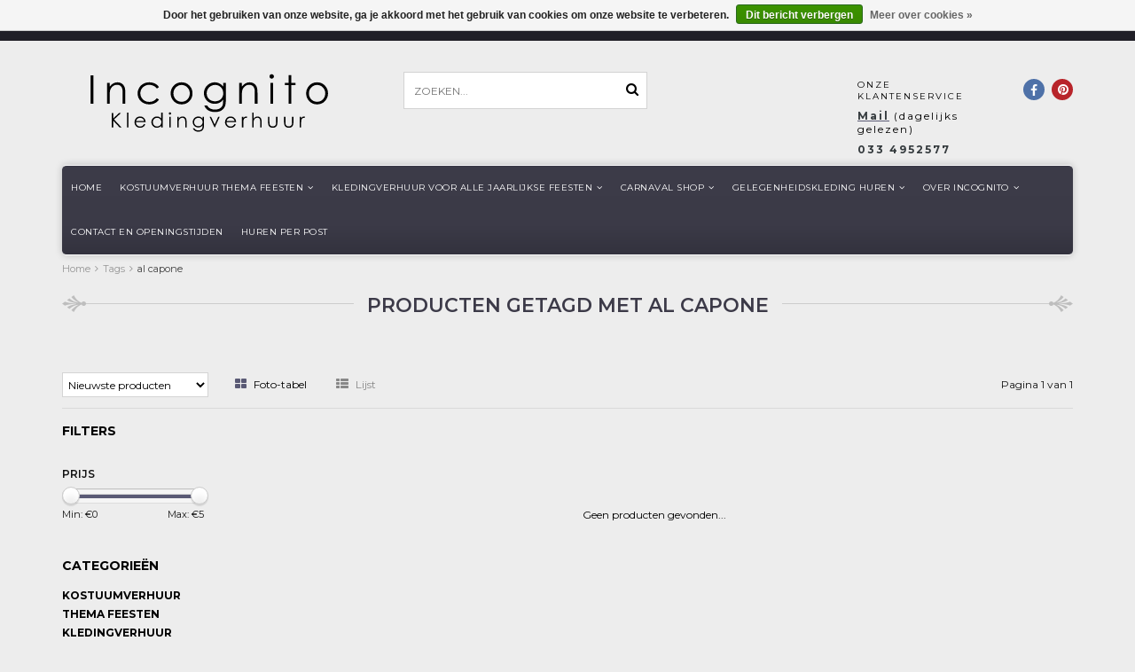

--- FILE ---
content_type: text/html;charset=utf-8
request_url: https://www.incognito-kledingverhuur.nl/tags/al-capone/
body_size: 9097
content:
<!DOCTYPE html>
<html lang="nl">
  <head>
    <!--
    =======================================================================
    Delta Responsive Theme made by eFusion Group B.V. | v1.1
    For this theme, our other themes or a custom theme visit www.efusion.eu
    =======================================================================
    -->
    <meta charset="utf-8"/>
<!-- [START] 'blocks/head.rain' -->
<!--

  (c) 2008-2026 Lightspeed Netherlands B.V.
  http://www.lightspeedhq.com
  Generated: 17-01-2026 @ 23:45:21

-->
<link rel="canonical" href="https://www.incognito-kledingverhuur.nl/tags/al-capone/"/>
<link rel="alternate" href="https://www.incognito-kledingverhuur.nl/index.rss" type="application/rss+xml" title="Nieuwe producten"/>
<link href="https://cdn.webshopapp.com/assets/cookielaw.css?2025-02-20" rel="stylesheet" type="text/css"/>
<meta name="robots" content="noodp,noydir"/>
<meta name="google-site-verification" content="iyOmmUPS0Z03kROlvnoosDucy5_wqZ7LNcrc2tsKQ9c"/>
<meta property="og:url" content="https://www.incognito-kledingverhuur.nl/tags/al-capone/?source=facebook"/>
<meta property="og:site_name" content="Incognito Leusden"/>
<meta property="og:title" content="al capone"/>
<meta property="og:description" content="Wilt u leuke, gekke, grappige verkleedkleding of kostuums huren of kopen? Dan is dit het goede adres. Wij zijn de feestwinkel van Amersfoort en omgeving!"/>
<!--[if lt IE 9]>
<script src="https://cdn.webshopapp.com/assets/html5shiv.js?2025-02-20"></script>
<![endif]-->
<!-- [END] 'blocks/head.rain' -->
    <title>al capone - Incognito Leusden</title>
    <meta name="description" content="Wilt u leuke, gekke, grappige verkleedkleding of kostuums huren of kopen? Dan is dit het goede adres. Wij zijn de feestwinkel van Amersfoort en omgeving!">
    <meta name="keywords" content="al, capone, verkleedkleding, verkleedkostuums, feestkleding-huren, superheld, feestwinkel, Leusden, Zeist, Amersfoort, carnavalskostuums, carnavalskleding, sinterklaas, kerstman, kerstvrouw, Halloween, bierfeest, Soest, gelegenheidskleding-huren">
    <meta http-equiv="X-UA-Compatible" content="IE=edge,chrome=1">
    <meta name="viewport" content="width=device-width, initial-scale=1.0, maximum-scale=1.0" />
    <meta name="apple-mobile-web-app-capable" content="yes">
    <meta name="apple-mobile-web-app-status-bar-style" content="black">
    <meta name="google-site-verification" content="5JxwqPDKZDBDiFyyMrITq396qoQ-8J_fBnOlnP0d7V8" />
    
    <link href="//maxcdn.bootstrapcdn.com/font-awesome/4.2.0/css/font-awesome.min.css" rel="stylesheet">
    <link rel="shortcut icon" href="https://cdn.webshopapp.com/shops/86992/themes/72202/assets/favicon.ico?2020100613403720201006134039" type="image/x-icon">
    <link href='https://fonts.googleapis.com/css?family=Montserrat:400,300,600,700' rel='stylesheet' type='text/css'>
    <link href='https://fonts.googleapis.com/css?family=Montserrat:400,300,600,700' rel='stylesheet' type='text/css'>
    <link rel="shortcut icon" href="https://cdn.webshopapp.com/shops/86992/themes/72202/assets/favicon.ico?2020100613403720201006134039" type="image/x-icon"> 
    
    <link rel="stylesheet" href="https://cdn.webshopapp.com/shops/86992/themes/72202/assets/bootstrap.css?2020100613403720201006134039">
    <link rel="stylesheet" href="https://cdn.webshopapp.com/shops/86992/themes/72202/assets/style.css?2020100613403720201006134039">  
    <link rel="stylesheet" href="https://cdn.webshopapp.com/shops/86992/themes/72202/assets/style2.css?2020100613403720201006134039">  
    
    <link rel="stylesheet" href="https://cdn.webshopapp.com/shops/86992/themes/72202/assets/productpagina.css?2020100613403720201006134039">
    <link rel="stylesheet" href="https://cdn.webshopapp.com/shops/86992/themes/72202/assets/custom.css?2020100613403720201006134039">  
    <link rel="stylesheet" href="https://cdn.webshopapp.com/shops/86992/themes/72202/assets/lightgallery.css?2020100613403720201006134039">     
    <link rel="stylesheet" href="https://cdn.webshopapp.com/shops/86992/themes/72202/assets/settings.css?2020100613403720201006134039">  
    <link rel="stylesheet" href="https://cdn.webshopapp.com/shops/86992/themes/72202/assets/custom-form.css?2020100613403720201006134039">
    
    <script src="https://cdn.webshopapp.com/assets/jquery-1-9-1.js?2025-02-20"></script>
    <script src="https://cdn.webshopapp.com/assets/jquery-ui-1-10-1.js?2025-02-20"></script>
    <script src="https://cdn.webshopapp.com/assets/jquery-migrate-1-1-1.js?2025-02-20"></script>
    <script src="https://cdn.webshopapp.com/shops/86992/themes/72202/assets/bootstrap.js?2020100613403720201006134039"></script>  
   
    
    <script src="https://cdn.webshopapp.com/shops/86992/themes/72202/assets/global.js?2020100613403720201006134039"></script>
    <script src="https://cdn.webshopapp.com/shops/86992/themes/72202/assets/jcarousel.js?2020100613403720201006134039"></script>
    <script src="https://cdn.webshopapp.com/assets/gui.js?2025-02-20"></script>
    <script src="https://cdn.webshopapp.com/shops/86992/themes/72202/assets/ekko-lightbox.js?2020100613403720201006134039"></script>
    <script src="https://cdn.webshopapp.com/shops/86992/themes/72202/assets/select2optionpicker.js?2020100613403720201006134039"></script>
    <script src="https://cdn.webshopapp.com/shops/86992/themes/72202/assets/lightgallery-min.js?2020100613403720201006134039"></script>  
    <script src="https://cdn.webshopapp.com/shops/86992/themes/72202/assets/jquery-flexslider-min.js?2020100613403720201006134039"></script>
    <script src="https://cdn.webshopapp.com/shops/86992/themes/72202/assets/jquery-scrolltofixed-min.js?2020100613403720201006134039"></script>
    <script src="https://cdn.webshopapp.com/shops/86992/themes/72202/assets/owl-carousel.js?2020100613403720201006134039"></script>
    <script src="https://cdn.webshopapp.com/shops/86992/themes/72202/assets/custom-form.js?2020100613403720201006134039"></script>
    <link rel="stylesheet" href="https://cdn.webshopapp.com/shops/86992/themes/72202/assets/owl-carousel.css?2020100613403720201006134039">
    <script>
      $(document).ready(function() {      
        
        $("#owl-example, #owl-example2").owlCarousel({
          items : 7,
          scrollPerPage : true,
          itemsMobile: [600,2],
          autoPlay : true,
          stopOnHover : false,
          navigation : false,
          navigationText: [
            '<i class="fa fa-caret-left"></i>',
            '<i class="fa fa-caret-right"></i>'
          ],
          
          //Basic Speeds
          slideSpeed : 1000,
          paginationSpeed : 1500,
          rewindSpeed : 1000,
          responsive: true
        });
        
        
    
        
      });         
    </script>
    <script>      
      function doMath() {
                   var sum = 0;
          document.write(sum);
         }
    </script>
    
        
  </head>
  <body class="lang-nl">
    
    <header>
  
  <!-- TOP -->
  <div class="top">
    <div class="container-fluid uspholder">
      
      <!-- USP -->
            <div class="usptopbar">
        <p class="usp"><a href="">Incognito kledingverhuur</a></p>
      </div>
            <!-- /USP -->
      
      <!-- MINICART BUTTON XS -->
      <!--<div class="hidden-xs minicart-button" id="cart">
        <a class="button-open" href="https://www.incognito-kledingverhuur.nl/cart/" title="login">
          <span class="quanti">
                        <script>doMath();</script> 
          </span>
          Artikelen          - 
        </span>
          <span class="price">€0,00</span>              
        </a>-->
        <!--
                
                
      </div>-->
      <!-- /MINICART BUTTON XS -->
      
      <!-- TOPLINKS -->
      <!--<ul class="hidden-xs toplinks">
                <li><a href="https://www.incognito-kledingverhuur.nl/account/" class="button-open" data-slide="slidetoggle" title="login">Inloggen</a></li>
              </ul>-->
      <!-- /TOPLINKS -->
      
      <!-- LANGUAGE DROPDOWN -->
      <div class="hidden-xs dropdowns">  
                      </div>
      <!-- /LANGUAGE DROPDOWN -->
      
      
    </div>
  </div>
  <!-- /TOP -->
  
  <!-- HEADER MAIN -->
  <div class="header-main-bar">
    <div class="container-fluid">
      
      <!-- LOGO -->
      <div class="logo hidden-xs col-md-4 nopadding">
        <a class="navbar-logo" href="https://www.incognito-kledingverhuur.nl/"><img class="img-responsive" src="https://cdn.webshopapp.com/shops/86992/themes/72202/assets/logo-incognito.svg?2020100613403720201006134039" alt="Logo"></a>
      </div>
      <!-- /LOGO -->
      
      
      
      <!-- ZOEKFUNCTIE -->  
      <div class="hidden-xs col-sm-12 col-md-3 nopadding search-form">
        <div class="search tui clearfix">
          
          <form action="https://www.incognito-kledingverhuur.nl/search/" class="searched" method="get">
            <input type="text" class="sticky-search-field" name="q" autocomplete="off" value="" placeholder="Zoeken...">
            <a class="btn search" onclick="$('.searched').submit(); return false;" href="#"><i class="fa fa-search"></i></a>
          </form>
          
          <div class="col-xs-12">
            <div class="autocomplete">
              <div class="products products-livesearch"></div>
              <div class="more"><a href="#">Bekijk alle resultaten <span>(0)</span></a></div>
              <div class="notfound">Geen producten gevonden...</div>
            </div>
          </div>
          
        </div>        
      </div>
      <!-- /ZOEKFUNCTIE --> 
      
      
      <!-- KEURMERK
      <div class="hidden-xs col-md-1" id="keurmerk">
              </div>
      /KEURMERK --> 

      <div class="col-xs-4 hidden-xs hidden-sm">
                <!-- KLANTENSERVICE --> 
        <div class="klantenservice">
          <div class="text">
            <span>Onze klantenservice</span>
            <span class="phone-email"><a href="/cdn-cgi/l/email-protection#2548444c49654c4b464a424b4c514a084e4940414c4b425340574d5050570b4b49"><strong>Mail</strong></a> (dagelijks gelezen)</span>
            <span class="phone-email"><strong>033 4952577</strong> </span>
          </div>
        </div>
        <!-- /KLANTENSERVICE --> 
              </div>
      
      <div class="hidden-xs hidden-sm col-md-1 pull-right" id="contactbar">
        
        <!-- SOCIAL ICONS -->
        <div class="socials round">
                    <a class="pinterest" href="https://www.pinterest.com/incognitohuur/" target="_blank" title="Follow us on Pinterest!"><i class="fa fa-pinterest"></i></a>
                              <a class="facebook" href="https://www.facebook.com/IncognitoKledingverhuur" target="_blank" title="Follow us on Facebook!"><i class="fa fa-facebook"></i></a>
                                              
                                                          </div>
        <!-- /SOCIAL ICONS -->
        
      </div>
      
      <!-- /KEURMERK --> 
      
    </div>   
    
    <!-- NAVBAR -->
    <nav class="navbar navbar navbar-inverse sticky" role="navigation">
      <div class="container-fluid nopadding">
        
        <div class="navbar-header nomargin">
          
          
          <button type="button" class="navbar-toggle navbar-toggle-menu" data-toggle="collapse" data-target=".navbar-ex1-collapse">
            <span class="menu">MENU</span>
            
          </button> 
          
          <!-- MINI LOGO-->
          <div class="mini-logo hidden-sm hidden-md hidden-lg">
            <a class="navbar-logo" href="https://www.incognito-kledingverhuur.nl/"><img class="img-responsive" src="https://cdn.webshopapp.com/shops/86992/themes/72202/assets/logo-incognito.svg?2020100613403720201006134039" alt="Logo"></a>
          </div>
          <!-- /MINI LOGO -->
          
                    
        </div>
        
        <div class="collapse navbar-collapse navbar-ex1-collapse">
          <ul class="nav navbar-nav">
            
            
            <li class="item first"> 
              <a href="https://www.incognito-kledingverhuur.nl/">Home</a>
            </li>
            
                        
                        <li class="item dropdown"> 
                            <a class="hidden-xs" href="https://www.incognito-kledingverhuur.nl/kostuumverhuur-thema-feesten/" class="dropdown-toggle" data-toggle="dropdown">Kostuumverhuur Thema feesten<i class="fa fa-angle-down hidden-xs"></i></a>
              
              <a class="visible-xs" href="https://www.incognito-kledingverhuur.nl/kostuumverhuur-thema-feesten/" class="dropdown-toggle" data-toggle="dropdown">Kostuumverhuur Thema feesten<i class="fa fa-angle-down hidden-xs"></i></a>
              
              <ul class="subnav dropdown-menu">
                
                              
                <li class="categories">
                  
                                    
                          
                  <div>
                                        <a href="https://www.incognito-kledingverhuur.nl/kostuumverhuur-thema-feesten/muziek-artiesten-kostuums/" data-toggle="dropdown">Muziek Artiesten kostuums </a>
                                        <a href="https://www.incognito-kledingverhuur.nl/kostuumverhuur-thema-feesten/the-masked-singer-pak-huren/" data-toggle="dropdown">The Masked Singer pak huren</a>
                                        <a href="https://www.incognito-kledingverhuur.nl/kostuumverhuur-thema-feesten/roaring-twenties/" data-toggle="dropdown">Roaring twenties</a>
                                        <a href="https://www.incognito-kledingverhuur.nl/kostuumverhuur-thema-feesten/jaren-50-rock-roll/" data-toggle="dropdown">Jaren &#039;50 Rock &amp; Roll</a>
                                        <a href="https://www.incognito-kledingverhuur.nl/kostuumverhuur-thema-feesten/jaren-60-70-hippies-disco/" data-toggle="dropdown">Jaren &#039;60 &#039;70 Hippies &amp; Disco</a>
                                        <a href="https://www.incognito-kledingverhuur.nl/kostuumverhuur-thema-feesten/jaren-80-90/" data-toggle="dropdown">Jaren &#039;80 &#039;90</a>
                                        <a href="https://www.incognito-kledingverhuur.nl/kostuumverhuur-thema-feesten/dickens-kostuums/" data-toggle="dropdown">Dickens kostuums</a>
                                        <a href="https://www.incognito-kledingverhuur.nl/kostuumverhuur-thema-feesten/stripfiguren/" data-toggle="dropdown">Stripfiguren </a>
                                        <a href="https://www.incognito-kledingverhuur.nl/kostuumverhuur-thema-feesten/superhelden-pakken/" data-toggle="dropdown">Superhelden-pakken</a>
                                        <a href="https://www.incognito-kledingverhuur.nl/kostuumverhuur-thema-feesten/cowboys-indianen/" data-toggle="dropdown">Cowboys/Indianen</a>
                                        <a href="https://www.incognito-kledingverhuur.nl/kostuumverhuur-thema-feesten/beroepen/" data-toggle="dropdown">Beroepen</a>
                                        <a href="https://www.incognito-kledingverhuur.nl/kostuumverhuur-thema-feesten/mascotte-pakken-huren/" data-toggle="dropdown">Mascotte pakken huren</a>
                                        <a href="https://www.incognito-kledingverhuur.nl/kostuumverhuur-thema-feesten/dieren-pakken-huren/" data-toggle="dropdown">Dieren pakken huren</a>
                                        <a href="https://www.incognito-kledingverhuur.nl/kostuumverhuur-thema-feesten/duizend-en-een-nacht/" data-toggle="dropdown">Duizend-en-een-nacht</a>
                                      </div>
                          
                  <div>
                                        <a href="https://www.incognito-kledingverhuur.nl/kostuumverhuur-thema-feesten/kom-als-duo-kleding-huren/" data-toggle="dropdown">Kom als duo kleding huren</a>
                                        <a href="https://www.incognito-kledingverhuur.nl/kostuumverhuur-thema-feesten/film-tv/" data-toggle="dropdown">Film/TV</a>
                                        <a href="https://www.incognito-kledingverhuur.nl/kostuumverhuur-thema-feesten/toneelkleding-en-musical-kostuums-huren/" data-toggle="dropdown">Toneelkleding en musical kostuums huren</a>
                                        <a href="https://www.incognito-kledingverhuur.nl/kostuumverhuur-thema-feesten/halloween/" data-toggle="dropdown">Halloween</a>
                                        <a href="https://www.incognito-kledingverhuur.nl/kostuumverhuur-thema-feesten/historische-kostuums-huren/" data-toggle="dropdown">Historische kostuums huren</a>
                                        <a href="https://www.incognito-kledingverhuur.nl/kostuumverhuur-thema-feesten/landen/" data-toggle="dropdown">Landen</a>
                                        <a href="https://www.incognito-kledingverhuur.nl/kostuumverhuur-thema-feesten/piraten-kostuums-huren/" data-toggle="dropdown">Piraten kostuums huren</a>
                                        <a href="https://www.incognito-kledingverhuur.nl/kostuumverhuur-thema-feesten/sprookjes-kostuums/" data-toggle="dropdown">Sprookjes kostuums</a>
                                        <a href="https://www.incognito-kledingverhuur.nl/kostuumverhuur-thema-feesten/circus-kostuums-huren/" data-toggle="dropdown">Circus kostuums huren</a>
                                        <a href="https://www.incognito-kledingverhuur.nl/kostuumverhuur-thema-feesten/tirol-of-apres-ski-kleding/" data-toggle="dropdown">Tirol of Apres ski kleding</a>
                                        <a href="https://www.incognito-kledingverhuur.nl/kostuumverhuur-thema-feesten/vrijgezellenfeest/" data-toggle="dropdown">Vrijgezellenfeest </a>
                                        <a href="https://www.incognito-kledingverhuur.nl/kostuumverhuur-thema-feesten/kostuum-voor-een-letter-p-feest/" data-toggle="dropdown">Kostuum voor een letter P feest</a>
                                        <a href="https://www.incognito-kledingverhuur.nl/kostuumverhuur-thema-feesten/ik-hou-van-holland-kostuums-huren/" data-toggle="dropdown">Ik hou van Holland kostuums huren</a>
                                      </div>
                                    
                                    
                </li>
                
                                
                <!-- PRICEFILTERS -->     
                                <!-- /PRICEFILTERS -->
                
                                
                                
              </ul>
            </li>
            
                        
                        
                        <li class="item dropdown"> 
                            <a class="hidden-xs" href="https://www.incognito-kledingverhuur.nl/kledingverhuur-voor-alle-jaarlijkse-feesten/" class="dropdown-toggle" data-toggle="dropdown">Kledingverhuur voor alle jaarlijkse Feesten<i class="fa fa-angle-down hidden-xs"></i></a>
              
              <a class="visible-xs" href="https://www.incognito-kledingverhuur.nl/kledingverhuur-voor-alle-jaarlijkse-feesten/" class="dropdown-toggle" data-toggle="dropdown">Kledingverhuur voor alle jaarlijkse Feesten<i class="fa fa-angle-down hidden-xs"></i></a>
              
              <ul class="subnav dropdown-menu">
                
                              
                <li class="categories">
                  
                                    <div>
                          
                  
                    <a href="https://www.incognito-kledingverhuur.nl/kledingverhuur-voor-alle-jaarlijkse-feesten/carnavalskleding-huren/" data-toggle="dropdown">Carnavalskleding huren</a>
                  
                          
                  
                    <a href="https://www.incognito-kledingverhuur.nl/kledingverhuur-voor-alle-jaarlijkse-feesten/halloween-kostuums/" data-toggle="dropdown">Halloween kostuums</a>
                  
                          
                  
                    <a href="https://www.incognito-kledingverhuur.nl/kledingverhuur-voor-alle-jaarlijkse-feesten/kostuums-voor-oktoberfeesten/" data-toggle="dropdown">Kostuums voor Oktoberfeesten</a>
                  
                          
                  
                    <a href="https://www.incognito-kledingverhuur.nl/kledingverhuur-voor-alle-jaarlijkse-feesten/sinterklaas-kostuum-en-pietenpak-huren/" data-toggle="dropdown">Sinterklaas kostuum en pietenpak huren</a>
                  
                          
                  
                    <a href="https://www.incognito-kledingverhuur.nl/kledingverhuur-voor-alle-jaarlijkse-feesten/paashaas-kostuums-huren/" data-toggle="dropdown">Paashaas-kostuums huren</a>
                  
                          
                  
                    <a href="https://www.incognito-kledingverhuur.nl/kledingverhuur-voor-alle-jaarlijkse-feesten/kerstpakken-huren/" data-toggle="dropdown">Kerstpakken huren</a>
                  
                                    </div>
                                    
                </li>
                
                                
                <!-- PRICEFILTERS -->     
                                <!-- /PRICEFILTERS -->
                
                                
                                
              </ul>
            </li>
            
                        
                        
                        <li class="item dropdown"> 
                            <a class="hidden-xs" href="https://www.incognito-kledingverhuur.nl/carnaval-shop/" class="dropdown-toggle" data-toggle="dropdown">Carnaval shop<i class="fa fa-angle-down hidden-xs"></i></a>
              
              <a class="visible-xs" href="https://www.incognito-kledingverhuur.nl/carnaval-shop/" class="dropdown-toggle" data-toggle="dropdown">Carnaval shop<i class="fa fa-angle-down hidden-xs"></i></a>
              
              <ul class="subnav dropdown-menu">
                
                              
                <li class="categories">
                  
                                    <div>
                          
                  
                    <a href="https://www.incognito-kledingverhuur.nl/carnaval-shop/carnavals-outfits-kopen/" data-toggle="dropdown">❤ Carnavals Outfits kopen</a>
                  
                          
                  
                    <a href="https://www.incognito-kledingverhuur.nl/carnaval-shop/carnaval-outfit-voor-vrouwen/" data-toggle="dropdown">❤ Carnaval outfit voor vrouwen</a>
                  
                          
                  
                    <a href="https://www.incognito-kledingverhuur.nl/carnaval-shop/carnaval-outfit-voor-mannen/" data-toggle="dropdown">❤ Carnaval outfit voor mannen</a>
                  
                          
                  
                    <a href="https://www.incognito-kledingverhuur.nl/carnaval-shop/carnaval-accessoire-shop/" data-toggle="dropdown">❤ Carnaval Accessoire shop</a>
                  
                          
                  
                    <a href="https://www.incognito-kledingverhuur.nl/carnaval-shop/carnaval-feestpruiken/" data-toggle="dropdown">✔ Carnaval feestpruiken </a>
                  
                          
                  
                    <a href="https://www.incognito-kledingverhuur.nl/carnaval-shop/plak-snorren-en-baarden-kopen/" data-toggle="dropdown">✔ Plak snorren  en baarden kopen</a>
                  
                          
                  
                    <a href="https://www.incognito-kledingverhuur.nl/carnaval-shop/haaraccessoires/" data-toggle="dropdown">✔ Haaraccessoires</a>
                  
                          
                  
                    <a href="https://www.incognito-kledingverhuur.nl/carnaval-shop/carnaval-hoeden-shop/" data-toggle="dropdown">✔ Carnaval Hoeden-shop</a>
                  
                          
                  
                    <a href="https://www.incognito-kledingverhuur.nl/carnaval-shop/kettingen-boas-bloemen/" data-toggle="dropdown">✔ Kettingen - Boa&#039;s - Bloemen</a>
                  
                          
                  
                    <a href="https://www.incognito-kledingverhuur.nl/carnaval-shop/strikjes-stropdassen-bretels/" data-toggle="dropdown">✔ Strikjes - stropdassen - bretels </a>
                  
                          
                  
                    <a href="https://www.incognito-kledingverhuur.nl/carnaval-shop/beenmode-en-handschoenen-voor-carnaval/" data-toggle="dropdown">✔ Beenmode en Handschoenen voor carnaval</a>
                  
                          
                  
                    <a href="https://www.incognito-kledingverhuur.nl/carnaval-shop/brillen-en-maskers/" data-toggle="dropdown">✔ Brillen en maskers</a>
                  
                          
                  
                    <a href="https://www.incognito-kledingverhuur.nl/carnaval-shop/schmink-artikelen-kopen/" data-toggle="dropdown">✔ Schmink artikelen kopen</a>
                  
                          
                  
                    <a href="https://www.incognito-kledingverhuur.nl/carnaval-shop/andere-feestartikelen-kopen/" data-toggle="dropdown">✔ Andere feestartikelen kopen</a>
                  
                          
                  
                    <a href="https://www.incognito-kledingverhuur.nl/carnaval-shop/halloween-artikelen-kopen/" data-toggle="dropdown">✔ Halloween artikelen kopen</a>
                  
                                    </div>
                                    
                </li>
                
                                
                <!-- PRICEFILTERS -->     
                                <!-- /PRICEFILTERS -->
                
                                
                                
              </ul>
            </li>
            
                        
                        
                        <li class="item dropdown"> 
                            <a class="hidden-xs" href="https://www.incognito-kledingverhuur.nl/gelegenheidskleding-huren/" class="dropdown-toggle" data-toggle="dropdown">Gelegenheidskleding huren<i class="fa fa-angle-down hidden-xs"></i></a>
              
              <a class="visible-xs" href="https://www.incognito-kledingverhuur.nl/gelegenheidskleding-huren/" class="dropdown-toggle" data-toggle="dropdown">Gelegenheidskleding huren<i class="fa fa-angle-down hidden-xs"></i></a>
              
              <ul class="subnav dropdown-menu">
                
                              
                <li class="categories">
                  
                                    <div>
                          
                  
                    <a href="https://www.incognito-kledingverhuur.nl/gelegenheidskleding-huren/smoking-of-gala-kostuum-huren/" data-toggle="dropdown">Smoking of gala kostuum huren</a>
                  
                          
                  
                    <a href="https://www.incognito-kledingverhuur.nl/gelegenheidskleding-huren/feestjurken-en-galajurken-huren/" data-toggle="dropdown">Feestjurken en Galajurken huren</a>
                  
                          
                  
                    <a href="https://www.incognito-kledingverhuur.nl/gelegenheidskleding-huren/jacquet-huren/" data-toggle="dropdown">Jacquet huren</a>
                  
                          
                  
                    <a href="https://www.incognito-kledingverhuur.nl/gelegenheidskleding-huren/rokkostuum-huren/" data-toggle="dropdown">Rokkostuum huren</a>
                  
                          
                  
                    <a href="https://www.incognito-kledingverhuur.nl/gelegenheidskleding-huren/galajurken-outlet/" data-toggle="dropdown">Galajurken-outlet</a>
                  
                                    </div>
                                    
                </li>
                
                                
                <!-- PRICEFILTERS -->     
                                <!-- /PRICEFILTERS -->
                
                                
                                
              </ul>
            </li>
            
                        
                        
                        <li class="item dropdown"> 
                            <a class="hidden-xs" href="https://www.incognito-kledingverhuur.nl/over-incognito/" class="dropdown-toggle" data-toggle="dropdown">Over Incognito<i class="fa fa-angle-down hidden-xs"></i></a>
              
              <a class="visible-xs" href="https://www.incognito-kledingverhuur.nl/over-incognito/" class="dropdown-toggle" data-toggle="dropdown">Over Incognito<i class="fa fa-angle-down hidden-xs"></i></a>
              
              <ul class="subnav dropdown-menu">
                
                              
                <li class="categories">
                  
                                    <div>
                          
                  
                    <a href="https://www.incognito-kledingverhuur.nl/over-incognito/huren-bij-incognito/" data-toggle="dropdown">Huren bij Incognito</a>
                  
                                    </div>
                                    
                </li>
                
                                
                <!-- PRICEFILTERS -->     
                                <!-- /PRICEFILTERS -->
                
                                
                                
              </ul>
            </li>
            
                        
                        
                        <li class="item">          
              <a class="itemLink " href="https://www.incognito-kledingverhuur.nl/contact-en-openingstijden/" title="Contact en openingstijden">Contact en openingstijden</a>
            </li>
                        
                        
                        <li class="item last">          
              <a class="itemLink " href="https://www.incognito-kledingverhuur.nl/huren-per-post/" title="Huren per post">Huren per post</a>
            </li>
                        
                        
                        
                        
                        
                        
            <!--
            <li class="item language-mobile visible-xs">
            <div class="language">
                                    <a href="https://www.incognito-kledingverhuur.nl/"><span class="language-first language-nl active">nl</span></a>
                                  </div>
          </li>
            
            
            <li class="item currency-mobile visible-xs">
            <div class="language">
                                    <a href="session/currency/eur"><span class="currency-first currency-EUR active">EUR</span></a>
                                  </div>
          </li>
            -->
                        
            <!--li class="item dropdowns-mobile visible-xs">
            <!-- LANGUAGE DROPDOWN 
            <div class="dropdowns">  
                                  </div>
            <!-- /LANGUAGE DROPDOWN 
          </li-->
            
            
          </ul>
        </div>
        
      </div>
    </nav>
    <!-- /NAVBAR -->
    
  </div>
  <!-- /HEADER MAIN -->
  
  <!-- ZOEKFUNCTIE -->  
  <div class="hidden-sm hidden-md hidden-lg nopadding search-form">
    <div class="search tui clearfix col-xs-12">
      
      <form action="https://www.incognito-kledingverhuur.nl/search/" class="searched" method="get">
        <input type="text" class="sticky-search-field" name="q" autocomplete="off" value="" placeholder="Zoeken...">
        <a class="btn search" onclick="$('.searched').submit(); return false;" href="#"><i class="fa fa-search"></i></a>
      </form>
      
    </div>         
  </div>
  <!-- /ZOEKFUNCTIE --> 
  
  <!-- USP BAR -->
  <div class="hidden-xs hidden-sm usp">
    <div class="container-fluid">
      <ul>
                                
                                                                                
                                
                                
                                
                                
              </ul>
    </div>
  </div>          
  <!-- /USP BAR -->      
  
</header>    
    <main>                 
      
      <!-- BREADCRUMBS -->

<div class="breadcrumbs container-fluid hidden-xs">
  <a href="https://www.incognito-kledingverhuur.nl/" title="Home">Home</a>
    <i class="fa fa-angle-right"></i> <a href="https://www.incognito-kledingverhuur.nl/tags/"  title="Tags">Tags</a>
    <i class="fa fa-angle-right"></i> <a href="https://www.incognito-kledingverhuur.nl/tags/al-capone/" class="current" title="al capone">al capone</a>
  </div>
<!-- /BREADCRUMBS -->      
      <div class="foutmeldingen container-fluid">        
              </div>
      
      <div id="collection">
  
  <!-- COLLECTION HEADER -->
    <div class="container-fluid">
    <h1 class="sier"><span class="wrap"><span>Producten getagd met al capone</span></span></h1>
  </div>
    <!-- /COLLECTION HEADER -->
  
  <!-- COLLECTION DESCRIPTION -->
    <!-- /COLLECTION DESCRIPTION -->
  
   <!-- COLLECTION MOBILE SHORT DESCRIPTION -->
    <!-- /COLLECTION MOBILE SHORT DESCRIPTION -->
  
  
  <!-- FILTERS -->
  <div id="filters" class="container-fluid">
    <div class="row">
      
      <div class="col-xs-12">
        <div class="row">
          
          <!-- SORT BY -->
          <div class="col-lg-2 col-md-2 col-sm-5 col-xs-8 tp sort-by">
            <!-- span class="label">Sorteren op:</span -->
            <select name="sort" onchange="location = this.options[this.selectedIndex].value;">
                            <option value="https://www.incognito-kledingverhuur.nl/tags/al-capone/?sort=popular">Meest bekeken</option>
                            <option value="https://www.incognito-kledingverhuur.nl/tags/al-capone/" selected>Nieuwste producten</option>
                            <option value="https://www.incognito-kledingverhuur.nl/tags/al-capone/?sort=lowest">Laagste prijs</option>
                            <option value="https://www.incognito-kledingverhuur.nl/tags/al-capone/?sort=highest">Hoogste prijs</option>
                            <option value="https://www.incognito-kledingverhuur.nl/tags/al-capone/?sort=asc">Naam oplopend</option>
                            <option value="https://www.incognito-kledingverhuur.nl/tags/al-capone/?sort=desc">Naam aflopend</option>
                          </select>
          </div>
          <!-- /SORT BY -->
          
          <!-- GRID OR LIST MODE -->
          <div class="col-lg-8 col-md-8 col-sm-5 col-xs-4 views tp">
            <a href="https://www.incognito-kledingverhuur.nl/tags/al-capone/" class="active">
              
              <i class="fa fa-th-large"></i>
              <span class="hidden-xs">Foto-tabel</span>
            </a>
            <a href="https://www.incognito-kledingverhuur.nl/tags/al-capone/?mode=list" >
              
              <i class="fa fa-th-list"></i>
              <span class="hidden-xs">Lijst</span>
            </a>
          </div>
          <!-- /GRID OR LIST MODE -->
          
          <!-- PAGE NUMBERS -->
          <div class="col-lg-2 col-md-2 col-sm-2 tp hidden-xs text-right">
            <span class="pager">Pagina 1 van 1</span>
          </div>
          <!-- /PAGE NUMBERS -->
          
        </div>
      </div>
      
    </div>
  </div>
  <!-- /FILTERS -->
  
  <div class="container-fluid">
    <hr>
  </div>
  
  <!-- COLLECTION MAIN -->
  <div class="container-fluid">
    <div class="row">
      
      <!-- SIDEBAR -->
      <div class="col-lg-2 col-md-2 col-xs-12 sidebar">
        <!-- CATEGORIES -->
<div class="collection-menu sidebar-categories">
  
  <h2 class="hidden-xs hidden-sm">Filters</h2>
  <h2 class="hidden-md hidden-lg">Categorieën</h2>
  
  
  
  <!-- CATEGORIES MOBILE DROPDOWN -->
  <select onchange="location = this.options[this.selectedIndex].value;" class="hidden-md hidden-lg mobile-categories">
        <option value="https://www.incognito-kledingverhuur.nl/kostuumverhuur-thema-feesten/">Kostuumverhuur Thema feesten</option>
            <option value="https://www.incognito-kledingverhuur.nl/kostuumverhuur-thema-feesten/muziek-artiesten-kostuums/">- Muziek Artiesten kostuums </option>
            <option value="https://www.incognito-kledingverhuur.nl/kostuumverhuur-thema-feesten/the-masked-singer-pak-huren/">- The Masked Singer pak huren</option>
            <option value="https://www.incognito-kledingverhuur.nl/kostuumverhuur-thema-feesten/roaring-twenties/">- Roaring twenties</option>
            <option value="https://www.incognito-kledingverhuur.nl/kostuumverhuur-thema-feesten/jaren-50-rock-roll/">- Jaren &#039;50 Rock &amp; Roll</option>
            <option value="https://www.incognito-kledingverhuur.nl/kostuumverhuur-thema-feesten/jaren-60-70-hippies-disco/">- Jaren &#039;60 &#039;70 Hippies &amp; Disco</option>
            <option value="https://www.incognito-kledingverhuur.nl/kostuumverhuur-thema-feesten/jaren-80-90/">- Jaren &#039;80 &#039;90</option>
            <option value="https://www.incognito-kledingverhuur.nl/kostuumverhuur-thema-feesten/dickens-kostuums/">- Dickens kostuums</option>
            <option value="https://www.incognito-kledingverhuur.nl/kostuumverhuur-thema-feesten/stripfiguren/">- Stripfiguren </option>
            <option value="https://www.incognito-kledingverhuur.nl/kostuumverhuur-thema-feesten/superhelden-pakken/">- Superhelden-pakken</option>
            <option value="https://www.incognito-kledingverhuur.nl/kostuumverhuur-thema-feesten/cowboys-indianen/">- Cowboys/Indianen</option>
            <option value="https://www.incognito-kledingverhuur.nl/kostuumverhuur-thema-feesten/beroepen/">- Beroepen</option>
            <option value="https://www.incognito-kledingverhuur.nl/kostuumverhuur-thema-feesten/mascotte-pakken-huren/">- Mascotte pakken huren</option>
            <option value="https://www.incognito-kledingverhuur.nl/kostuumverhuur-thema-feesten/dieren-pakken-huren/">- Dieren pakken huren</option>
            <option value="https://www.incognito-kledingverhuur.nl/kostuumverhuur-thema-feesten/duizend-en-een-nacht/">- Duizend-en-een-nacht</option>
            <option value="https://www.incognito-kledingverhuur.nl/kostuumverhuur-thema-feesten/kom-als-duo-kleding-huren/">- Kom als duo kleding huren</option>
            <option value="https://www.incognito-kledingverhuur.nl/kostuumverhuur-thema-feesten/film-tv/">- Film/TV</option>
            <option value="https://www.incognito-kledingverhuur.nl/kostuumverhuur-thema-feesten/toneelkleding-en-musical-kostuums-huren/">- Toneelkleding en musical kostuums huren</option>
            <option value="https://www.incognito-kledingverhuur.nl/kostuumverhuur-thema-feesten/halloween/">- Halloween</option>
            <option value="https://www.incognito-kledingverhuur.nl/kostuumverhuur-thema-feesten/historische-kostuums-huren/">- Historische kostuums huren</option>
            <option value="https://www.incognito-kledingverhuur.nl/kostuumverhuur-thema-feesten/landen/">- Landen</option>
            <option value="https://www.incognito-kledingverhuur.nl/kostuumverhuur-thema-feesten/piraten-kostuums-huren/">- Piraten kostuums huren</option>
            <option value="https://www.incognito-kledingverhuur.nl/kostuumverhuur-thema-feesten/sprookjes-kostuums/">- Sprookjes kostuums</option>
            <option value="https://www.incognito-kledingverhuur.nl/kostuumverhuur-thema-feesten/circus-kostuums-huren/">- Circus kostuums huren</option>
            <option value="https://www.incognito-kledingverhuur.nl/kostuumverhuur-thema-feesten/tirol-of-apres-ski-kleding/">- Tirol of Apres ski kleding</option>
            <option value="https://www.incognito-kledingverhuur.nl/kostuumverhuur-thema-feesten/vrijgezellenfeest/">- Vrijgezellenfeest </option>
            <option value="https://www.incognito-kledingverhuur.nl/kostuumverhuur-thema-feesten/kostuum-voor-een-letter-p-feest/">- Kostuum voor een letter P feest</option>
            <option value="https://www.incognito-kledingverhuur.nl/kostuumverhuur-thema-feesten/ik-hou-van-holland-kostuums-huren/">- Ik hou van Holland kostuums huren</option>
                    <option value="https://www.incognito-kledingverhuur.nl/kledingverhuur-voor-alle-jaarlijkse-feesten/">Kledingverhuur voor alle jaarlijkse Feesten</option>
            <option value="https://www.incognito-kledingverhuur.nl/kledingverhuur-voor-alle-jaarlijkse-feesten/carnavalskleding-huren/">- Carnavalskleding huren</option>
            <option value="https://www.incognito-kledingverhuur.nl/kledingverhuur-voor-alle-jaarlijkse-feesten/halloween-kostuums/">- Halloween kostuums</option>
            <option value="https://www.incognito-kledingverhuur.nl/kledingverhuur-voor-alle-jaarlijkse-feesten/kostuums-voor-oktoberfeesten/">- Kostuums voor Oktoberfeesten</option>
            <option value="https://www.incognito-kledingverhuur.nl/kledingverhuur-voor-alle-jaarlijkse-feesten/sinterklaas-kostuum-en-pietenpak-huren/">- Sinterklaas kostuum en pietenpak huren</option>
            <option value="https://www.incognito-kledingverhuur.nl/kledingverhuur-voor-alle-jaarlijkse-feesten/paashaas-kostuums-huren/">- Paashaas-kostuums huren</option>
            <option value="https://www.incognito-kledingverhuur.nl/kledingverhuur-voor-alle-jaarlijkse-feesten/kerstpakken-huren/">- Kerstpakken huren</option>
                    <option value="https://www.incognito-kledingverhuur.nl/carnaval-shop/">Carnaval shop</option>
            <option value="https://www.incognito-kledingverhuur.nl/carnaval-shop/carnavals-outfits-kopen/">- ❤ Carnavals Outfits kopen</option>
            <option value="https://www.incognito-kledingverhuur.nl/carnaval-shop/carnaval-outfit-voor-vrouwen/">- ❤ Carnaval outfit voor vrouwen</option>
            <option value="https://www.incognito-kledingverhuur.nl/carnaval-shop/carnaval-outfit-voor-mannen/">- ❤ Carnaval outfit voor mannen</option>
            <option value="https://www.incognito-kledingverhuur.nl/carnaval-shop/carnaval-accessoire-shop/">- ❤ Carnaval Accessoire shop</option>
            <option value="https://www.incognito-kledingverhuur.nl/carnaval-shop/carnaval-feestpruiken/">- ✔ Carnaval feestpruiken </option>
            <option value="https://www.incognito-kledingverhuur.nl/carnaval-shop/plak-snorren-en-baarden-kopen/">- ✔ Plak snorren  en baarden kopen</option>
            <option value="https://www.incognito-kledingverhuur.nl/carnaval-shop/haaraccessoires/">- ✔ Haaraccessoires</option>
            <option value="https://www.incognito-kledingverhuur.nl/carnaval-shop/carnaval-hoeden-shop/">- ✔ Carnaval Hoeden-shop</option>
            <option value="https://www.incognito-kledingverhuur.nl/carnaval-shop/kettingen-boas-bloemen/">- ✔ Kettingen - Boa&#039;s - Bloemen</option>
            <option value="https://www.incognito-kledingverhuur.nl/carnaval-shop/strikjes-stropdassen-bretels/">- ✔ Strikjes - stropdassen - bretels </option>
            <option value="https://www.incognito-kledingverhuur.nl/carnaval-shop/beenmode-en-handschoenen-voor-carnaval/">- ✔ Beenmode en Handschoenen voor carnaval</option>
            <option value="https://www.incognito-kledingverhuur.nl/carnaval-shop/brillen-en-maskers/">- ✔ Brillen en maskers</option>
            <option value="https://www.incognito-kledingverhuur.nl/carnaval-shop/schmink-artikelen-kopen/">- ✔ Schmink artikelen kopen</option>
            <option value="https://www.incognito-kledingverhuur.nl/carnaval-shop/andere-feestartikelen-kopen/">- ✔ Andere feestartikelen kopen</option>
            <option value="https://www.incognito-kledingverhuur.nl/carnaval-shop/halloween-artikelen-kopen/">- ✔ Halloween artikelen kopen</option>
                    <option value="https://www.incognito-kledingverhuur.nl/gelegenheidskleding-huren/">Gelegenheidskleding huren</option>
            <option value="https://www.incognito-kledingverhuur.nl/gelegenheidskleding-huren/smoking-of-gala-kostuum-huren/">- Smoking of gala kostuum huren</option>
            <option value="https://www.incognito-kledingverhuur.nl/gelegenheidskleding-huren/feestjurken-en-galajurken-huren/">- Feestjurken en Galajurken huren</option>
            <option value="https://www.incognito-kledingverhuur.nl/gelegenheidskleding-huren/jacquet-huren/">- Jacquet huren</option>
            <option value="https://www.incognito-kledingverhuur.nl/gelegenheidskleding-huren/rokkostuum-huren/">- Rokkostuum huren</option>
            <option value="https://www.incognito-kledingverhuur.nl/gelegenheidskleding-huren/galajurken-outlet/">- Galajurken-outlet</option>
                    <option value="https://www.incognito-kledingverhuur.nl/over-incognito/">Over Incognito</option>
            <option value="https://www.incognito-kledingverhuur.nl/over-incognito/huren-bij-incognito/">- Huren bij Incognito</option>
                    <option value="https://www.incognito-kledingverhuur.nl/contact-en-openingstijden/">Contact en openingstijden</option>
            <option value="https://www.incognito-kledingverhuur.nl/huren-per-post/">Huren per post</option>
          </select>
  <!-- /CATEGORIES MOBILE DROPDOWN -->
  
  
  <form action="https://www.incognito-kledingverhuur.nl/tags/al-capone/" method="get" id="filter_form">
    <input type="hidden" name="mode" value="grid" id="filter_form_mode">
    <input type="hidden" name="limit" value="24" id="filter_form_limit">
    <input type="hidden" name="sort" value="newest" id="filter_form_sort">
    <input type="hidden" name="max" value="5" id="filter_form_max">
    <input type="hidden" name="min" value="0" id="filter_form_min">
    
    <!-- BRANDS -->
        <!-- /BRANDS -->
    
    <!-- PRICE FILTER -->
    <div class="collection-price price-filter nopadding">
      <h3>Prijs</h3>
      <div class="sidebar-filter-slider">
        <div id="collection-filter-price"></div>
      </div>
      <div class="price-filter-range clear">
        <div class="min">Min: €<span>0</span></div>
        <div class="max">Max: €<span>5</span></div>
      </div>
    </div>
    <!-- /PRICE FILTER -->
    
    <!-- CUSTOM FILTERS -->
    <div class="collection-custom-filters">
          </div>
    <!-- /CUSTOM FILTERS -->
    
    <h2 class="hidden-xs hidden-sm">Categorieën</h2>
    <ul class="hidden-sm hidden-xs">
            <li >
        <a href="https://www.incognito-kledingverhuur.nl/kostuumverhuur-thema-feesten/" title="Kostuumverhuur Thema feesten">Kostuumverhuur Thema feesten </a>
        <ul class="sub">
                  </ul>
      </li>
            <li >
        <a href="https://www.incognito-kledingverhuur.nl/kledingverhuur-voor-alle-jaarlijkse-feesten/" title="Kledingverhuur voor alle jaarlijkse Feesten">Kledingverhuur voor alle jaarlijkse Feesten </a>
        <ul class="sub">
                  </ul>
      </li>
            <li >
        <a href="https://www.incognito-kledingverhuur.nl/carnaval-shop/" title="Carnaval shop">Carnaval shop </a>
        <ul class="sub">
                  </ul>
      </li>
            <li >
        <a href="https://www.incognito-kledingverhuur.nl/gelegenheidskleding-huren/" title="Gelegenheidskleding huren">Gelegenheidskleding huren </a>
        <ul class="sub">
                  </ul>
      </li>
            <li >
        <a href="https://www.incognito-kledingverhuur.nl/over-incognito/" title="Over Incognito">Over Incognito </a>
        <ul class="sub">
                  </ul>
      </li>
            <li >
        <a href="https://www.incognito-kledingverhuur.nl/contact-en-openingstijden/" title="Contact en openingstijden">Contact en openingstijden </a>
        <ul class="sub">
                  </ul>
      </li>
            <li class="last">
        <a href="https://www.incognito-kledingverhuur.nl/huren-per-post/" title="Huren per post">Huren per post </a>
        <ul class="sub">
                  </ul>
      </li>
          </ul>
    
    <!-- /CATEGORIES -->
    
    <!-- KEURMERKEN -->
    <div class="collection-keurmerken hidden-xs hidden-sm">
      <div class="keurmerken-slider flexslider">
        <ul class="keurmerken-slider-list clearfix">
                                
        </ul>
      </div>
    </div>
    <!-- /KEURMERKEN -->
    
        <!-- RECENT BEKEKEN -->
    <div class="hidden-xs hidden-sm recent">
      <h2>Recent bekeken<a href="https://www.incognito-kledingverhuur.nl/recent/clear/" class="clear" title="Wissen">Wissen</a></h2>
          </div>
    <!-- /RECENT BEKEKEN -->
        
  </form>
  
</div>      </div>
      <!-- /SIDEBAR -->
      
      <div class="col-lg-10 col-md-10 col-xs-12 ">
        <div class="row">
          
          <!-- PRODUCTS -->
          <div class="products">
                      </div>
                    <div class="no-products-found col-xs-12">Geen producten gevonden...</div>
            
          <!-- /PRODUCTS -->
          
          <!-- PAGINATION -->
                    <!-- /PAGINATION -->
          
        </div>
      </div>
      
    </div>
  </div>
  <!-- /COLLECTION MAIN -->
  
</div>

<script data-cfasync="false" src="/cdn-cgi/scripts/5c5dd728/cloudflare-static/email-decode.min.js"></script><script type="text/javascript">
  $(function(){
    $('#filter_form input, #filter_form select').change(function(){
      $(this).closest('form').submit();
    });
    
    $("#collection-filter-price").slider({
      range: true,
      min: 0,
                                         max: 5,
                                         values: [0, 5],
                                         step: 1,
                                         slide: function( event, ui){
      $('.price-filter-range .min span').html(ui.values[0]);
    $('.price-filter-range .max span').html(ui.values[1]);
    
    $('#filter_form_min').val(ui.values[0]);
    $('#filter_form_max').val(ui.values[1]);
  },
    stop: function(event, ui){
    $('#filter_form').submit();
  }
    });
  });
</script>      
    </main>
    
    <footer>   
  
  <!-- MAIN FOOTER -->
  <div class="container-fluid">   
    
    <!-- COLUMNS -->
    <div class="row">
      
      <!-- COLUMN 1 -->
      <div class="col-xs-12 col-sm-3 col-lg-3">
        
        <div class="block">
          <h3>Kledingverhuur</h3>
          
                    <!-- KLANTENSERVICE -->
          <div class="klantenservice-container visible-xs">
            <div class="klantenservice">
              <div class="text">
                <span>Onze klantenservice</span>
                <span class="phone-email">033 4952577</span>
              </div>
            </div>
            <!-- /KLANTENSERVICE -->
          </div>
                    
                    <p>          <a href="https://www.incognito-kledingverhuur.nl/kledingverhuur-voor-alle-jaarlijkse-feesten/carnavalskleding-huren/">Carnavalskleding huren</a><br>
          <a href="https://www.incognito-kledingverhuur.nl/kledingverhuur-voor-alle-jaarlijkse-feesten/halloween-kostuums/">Halloween kostuums huren</a><br>
          <a href="https://www.incognito-kledingverhuur.nl/kledingverhuur-voor-alle-jaarlijkse-feesten/kostuums-voor-oktoberfeesten/">Kostuums voor oktoberfeesten huren</a><br>
          <a href="https://www.incognito-kledingverhuur.nl/kledingverhuur-voor-alle-jaarlijkse-feesten/sinterklaas-huren/">Sinterklaas huren</a><br>
          <a href="https://www.incognito-kledingverhuur.nl/kledingverhuur-voor-alle-jaarlijkse-feesten/paashaas-kostuums-huren/">Paashaas-kostuums huren</a><br>
          <a href="https://www.incognito-kledingverhuur.nl/kledingverhuur-voor-alle-jaarlijkse-feesten/kerstpakken-huren/">Kerstmannen huren</a><br>
          </p>
                  </div>
      </div>
      <!-- /COLUMN 1 -->
      <div class="col-xs-12 col-sm-3 col-lg-3">
        <div class="block">
          <h3>Bedrijfsgegevens</h3>
           <ul style="color:#999;">
             <li>Incognito Kledingverhuur</li>
             <li>Bedrijfsweg 2</li>
             <li>3831 KE Leusden</li>
             <li>(ingang rechts, naast de rode roldeur)</li>
             <li>Industrieterrein de Ambachtsweg</li>
             <li>033-4952577</li>
             <li><a href="/cdn-cgi/l/email-protection#4d202c24210d24232e222a23243922602621282924232a3b283f2538383f632321"><span class="__cf_email__" data-cfemail="9bf6faf2f7dbf2f5f8f4fcf5f2eff4b6f0f7fefff2f5fcedfee9f3eeeee9b5f5f7">[email&#160;protected]</span></a></li>
           </ul>
        </div>
      </div>
      
      <!-- COLUMN 2 -->
            <!-- /COLUMN 2 -->
      
      <!-- COLUMN 3 CUSTOM -->
      <div class="col-xs-12 col-sm-3 socials">
        <div class="block">
          <h3>SEE, LIKE, SHARE!</h3>
          <p>Iets moois gezien en wil je het delen met je vrienden? Deel het dan via Facebook.</p>
          <div class="social-media col-xs-12 nopadding">
                        <a href="https://www.facebook.com/IncognitoKledingverhuur" target="_blank">
              <i class="fa fa-facebook"></i>
              <span class="hidden-xs">Facebook</span>
            </a>
                                                              <a href="https://www.pinterest.com/incognitohuur/" target="_blank"><i class="fa fa-pinterest"></i> <span class="hidden-xs">Pinterest</span></a>
                                                                        </div>   
        </div>
      </div>
      
      <!-- COLUMN 4 CUSTOM -->
       <div class="col-xs-12 col-sm-3 times">
        <div class="block no">
          <h3>Openingstijden</h3>
          <ul class="openingstijden">
            <li>
              <span class="dag" style="font-weight: bold;">
                <a href="https://www.incognito-kledingverhuur.nl/contact/" style="text-decoration: none;">
            		  LET OP: Eventuele extra openingstijden worden vermeld op contactpagina!
                </a>
              </span> 
            </li>
            <li>
              <span class="dag">Maandag</span>
              <span>13.00  - 18.00</span>
            </li>
            <li>
              <span class="dag">Dinsdag</span>
              <span>Gesloten</span>
            </li>
            <li>
              <span class="dag">Woensdag</span>
              <span>13.00 - 18.00</span>
            </li>
            <li>
              <span class="dag">Donderdag</span>
              <span>gesloten</span>
            </li>
            <li>
              <span class="dag">Vrijdag</span>
              <span>13.00 tot 18.00 uur</span>
            </li>
            <li>
              <span class="dag">Zaterdag</span>
              <span>10.00 - 16.00 uur</span>
            </li>
            <li>
              <span class="dag">Zondag</span>
              <span>Gesloten</span>
            </li>
          </ul>
        </div>
      </div> 
      
      <!-- COLUMN 3 -->
      <!--<div class="col-xs-12 col-sm-3 col-lg-3 payments">
        <div class="block">
          <h3>Betaalmethoden</h3>
          <p>U kunt bij ons op de volgende manieren betalen:</p>
                         
        </div>
      </div>-->
      <!-- /COLUMN 3 -->
      
      <!-- COLUMN 4 -->
      
      <!--<div class="col-xs-12 col-sm-3 col-lg-3 servicelinks">
        <div class="block">
          <h3>Klantenservice</h3>
          <ul>
                        <li><a href="https://www.incognito-kledingverhuur.nl/service/about/" title="Over ons">Over ons<span class="right-caret pull-right "></span></a></li>
                        <li><a href="https://www.incognito-kledingverhuur.nl/service/general-terms-conditions/" title="Algemene voorwaarden">Algemene voorwaarden<span class="right-caret pull-right "></span></a></li>
                        <li><a href="https://www.incognito-kledingverhuur.nl/service/disclaimer/" title="Disclaimer">Disclaimer<span class="right-caret pull-right "></span></a></li>
                        <li><a href="https://www.incognito-kledingverhuur.nl/service/privacy-policy/" title="Privacy Policy">Privacy Policy<span class="right-caret pull-right "></span></a></li>
                        <li><a href="https://www.incognito-kledingverhuur.nl/service/payment-methods/" title="Betaalmethoden">Betaalmethoden<span class="right-caret pull-right "></span></a></li>
                        <li><a href="https://www.incognito-kledingverhuur.nl/service/shipping-returns/" title="Verzenden &amp; retourneren">Verzenden &amp; retourneren<span class="right-caret pull-right "></span></a></li>
                        <li><a href="https://www.incognito-kledingverhuur.nl/sitemap/" title="Sitemap">Sitemap<span class="right-caret pull-right "></span></a></li>
               
                   
          </ul>
        </div>
      </div> -->
      <!-- /COLUMN 4 -->
      
      <!-- COLUMN 5 -->
     <!-- <div class="col-xs-12 col-sm-3 col-lg-3 myaccount">
        <div class="block">
          <h3>Mijn account</h3>
                    <a href="https://www.incognito-kledingverhuur.nl/account/login">Log in of maak een account aan</a>
          <form class="formLogin" id="formLogin" action="https://www.incognito-kledingverhuur.nl/account/loginPost/" method="post">
            <input type="hidden" name="key" value="3b6e3a56a60c37d5ef73c2a93eab1953">
            <input type="hidden" name="type" value="login">
            <input class="login_field" type="text" name="email" id="formLoginEmail" value="" placeholder="E-mailadres">
            <input class="login_field" type="password" name="password" id="formLoginPassword" value="" placeholder="Wachtwoord">
            <button class="newsletter_btn title-color" type="submit">Inloggen</button>
          </form>
                  </div>
      </div> -->
      <!-- COLUMN 5 -->
      
    </div>
    <!-- /COLUMNS -->
    
  </div>
  <!-- /MAIN FOOTER -->
  
  <!-- COPYRIGHT -->
    <div class="copyrightcontainer-fluid hidden-print">
    <div class="container-fluid">
      <div class="col-xs-12">
        <div class="copyright text-center">
          © Copyright 2026 Incognito Leusden - Powered by           <a href="https://www.lightspeedhq.nl/" title="Lightspeed" target="_blank">Lightspeed</a>  
                    -  Theme by <a href="https://www.degalazaak.nl" title="Incognito" target="_blank">GLZK</a>
           
        </div>
      </div>
    </div>
  </div>
    <!-- / COPYRIGHT -->
  
</footer>

<script data-cfasync="false" src="/cdn-cgi/scripts/5c5dd728/cloudflare-static/email-decode.min.js"></script><script>var searchUrl = 'https://www.incognito-kledingverhuur.nl/search/';</script>    
    <!-- [START] 'blocks/body.rain' -->
<script>
(function () {
  var s = document.createElement('script');
  s.type = 'text/javascript';
  s.async = true;
  s.src = 'https://www.incognito-kledingverhuur.nl/services/stats/pageview.js';
  ( document.getElementsByTagName('head')[0] || document.getElementsByTagName('body')[0] ).appendChild(s);
})();
</script>
  <div class="wsa-cookielaw">
      Door het gebruiken van onze website, ga je akkoord met het gebruik van cookies om onze website te verbeteren.
    <a href="https://www.incognito-kledingverhuur.nl/cookielaw/optIn/" class="wsa-cookielaw-button wsa-cookielaw-button-green" rel="nofollow" title="Dit bericht verbergen">Dit bericht verbergen</a>
    <a href="https://www.incognito-kledingverhuur.nl/service/privacy-policy/" class="wsa-cookielaw-link" rel="nofollow" title="Meer over cookies">Meer over cookies &raquo;</a>
  </div>
<!-- [END] 'blocks/body.rain' -->
    
        
  </body>
</html>

--- FILE ---
content_type: text/css; charset=UTF-8
request_url: https://cdn.webshopapp.com/shops/86992/themes/72202/assets/style2.css?2020100613403720201006134039
body_size: 6257
content:
/* ========================================================================
Fusion Theme made by eFusion Group B.V.
For this theme, our other themes or a custom theme visit www.efusion.eu
===========================================================================

4.0 COLLECTION
4.1 COLLECTION SIDEBAR
4.2 KEURMERKEN SLIDER
4.3 LIST PRODUCTS
5.0 FOOTER
6.0 MESSAGES
7.0 MEDIA QUERIES
==================================================== */

/* ========================
4.0 COLLECTION
======================== */
#keurmerk .keurmerk-inner img { max-height: 65px; margin: 35px auto; }
.wsa-cookielaw{ height:auto !important; white-space:normal !important; }
.asterisk { color: #999; }
.collectionimage{height: auto; width: 100%; margin-bottom: 20px; }
.collectiontekst{ font-size: 11px; }
.collectionimage h1.headertitle{margin:0px; padding:0px; width:100%; height:40px; background:#333; color:#fff; font-size:24px; line-height:40px; padding-left:10px;}
.collection-custom-filters{ float: left; width: 100%; margin-bottom: 20px; }
.collection-brands{ float: left; width: 100%; }
.btns{ float: left; display: block; margin: 3px 10px 0px 0px; height: 20px; width: 20px; overflow: hidden; text-indent: -999px; }
.button-grid{ background: url("grid-list.png") no-repeat scroll 0px 0 rgba(0, 0, 0, 0); }
.button-list{ background: url("grid-list.png") no-repeat scroll -20px 0 rgba(0, 0, 0, 0); }
.button-collage { background: url("grid-list.png") no-repeat scroll -40px 0 rgba(0, 0, 0, 0); }
#collection #head{display:table; width:100%;}
#collection #head.large{display:block;}
#collection #head.large #image{display:block; height:200px;}
#collection #omschrijving{background: none repeat scroll 0 0 #333; color: #fff; display: table-cell; float: none; font-weight: 300; line-height: 20px; max-height: 200px; padding: 30px; vertical-align: middle;}
#collection #image{background-position:center !important; background-size:cover !important; display:table-cell; float:none; overflow:hidden;}
#collection h1.small-title{font-size:16px; padding-top:6px;}
#collection select{background:#fff; border: 1px solid #d4d4d4; height:28px; text-indent:2px;width:100%;}
.product-configure select{background:#fff; border: 1px solid #d4d4d4; text-indent:2px;width:100%;height: 34px;padding: 6px 12px;}

#collection #filter_form{width:100%;}
#collection #filters{padding-bottom:10px;}
#collection #filters .fa{ font-size:14px; }
#collection #filters .label { color: #000; float: left; font-size: 12px; font-weight: normal; height: 30px; line-height: 27px; padding: 0 10px 0 0;}
#collection #filters .views a{ color: #888; cursor: pointer; display:inline-block; font-size: 12px; height: 30px; line-height: 27px; margin-right: 30px; }
#collection #filters .views .fa-toggle-off:before { color: #888;}
#collection #filters .views .toggleview{-webkit-touch-callout: none;-webkit-user-select: none;-khtml-user-select: none;-moz-user-select: none;-ms-user-select: none;user-select: none; margin:0;}
#collection #filters .views .icon-grid {background: url("icon-grid.png") no-repeat scroll 0 0 / cover rgba(0, 0, 0, 0);display: block;float: left;height: 16px;margin-right: 3px;margin-top: 5px;width: 16px;}
#collection #filters .views .icon-list {background: url("icon-list.png") no-repeat scroll 0 0 / cover rgba(0, 0, 0, 0);display: block;float: left;height: 16px;margin-right: 3px;margin-top: 5px;width: 16px;}

#collection #filters .views span{margin-left:5px;}
#collection #filters .views a.active, #collection #filters .views a:hover{color:#000; text-decoration:none;}
#collection #filters .tp{margin-top:30px;}
#collection .mobile-categories{background:#fff; border-color:#D4D4D4; height:28px; text-indent:2px; width:100%; float:left;}
#collection #filters .pager { font-size: 12px; line-height: 27px; }
#collection .title-bg{background:rgba(255,255,255,0.7); margin-left:-14px; margin-top:130px; position:absolute;  -webkit-transform: skew(-16deg); -moz-transform: skew(-16deg); -ms-transform: skew(-16deg); transform: skew(-16deg);}
#collection .title-bg h1{padding:0 70px 0 40px; -moz-transform: skew(16deg); -ms-transform: skew(16deg); transform: skew(16deg);}
#collection h1{color:#000; font-size:22px; width:auto;}
#collection hr{margin-top:0;}
#collection .tui-dropdown .caret, .product-option .tui-dropdown .caret{ float: right; margin: 11px 0; -ms-filter: "progid:DXImageTransform.Microsoft.Alpha(Opacity=70)"; filter: alpha(opacity=70); -moz-opacity: 0.7; -khtml-opacity: 0.7; opacity: 0.7;}
.product-option label {font-weight: 600; line-height: 150%;}
#collection .tui-dropdown{ float: left; font-size: 11px; line-height: 26px; position: relative; text-align: left; width: 160px; }
#collection .tui-dropdown span{ background: #fff; border: 1px solid #d4d4d4; cursor: pointer; display: block; padding: 0 10px; text-decoration: none;}
#collection .tui-dropdown ul{ background-color: #ffffff; border-left: 1px solid #d4d4d4; border-right: 1px solid #d4d4d4; display: none; font-size: 12px; font-weight: normal; list-style: none outside none; margin-top: 0; padding-left: 0; position: absolute; text-decoration: none; width: 100%; -moz-box-shadow:0 6px 8px -3px rgba(0, 0, 0, 0.1); -webkit-box-shadow:0 6px 8px -3px rgba(0, 0, 0, 0.1); box-shadow:0 6px 8px -3px rgba(0, 0, 0, 0.1); z-index: 1;}
#collection .tui-dropdown ul li{ overflow: hidden; text-overflow: ellipsis; white-space: nowrap;}
#collection .tui-dropdown ul li a#last{ border-bottom: 1px solid #d4d4d4;}
#collection .tui-dropdown ul li a{ border-bottom: 1px solid #d4d4d4; border-left: 2px solid transparent; border-right: 2px solid transparent; color: #959595; display: block; font-size: 11px; padding: 0 8px;}
#collection .tui-dropdown ul li a.active{color: #ea2e49; }
#collection .collection-brands{ margin-bottom:10px; }
#collection .collection-brands .tui-dropdown { margin: 0 20px 0 0; width: 90%; z-index:100; }
#collection .collection-pagination { float: left; font-size: 12px; margin: 20px 0; width: 100%; padding-top: 10px; }
.collection-pagination ul { float: right; list-style-type: none; margin: 0; padding: 0;}
.collection-pagination ul li { float: left; padding: 4px 2px;}
.collection-pagination ul li.prev { height: 28px; line-height: 28px; text-align: center;}
.collection-pagination ul li.prev a,
.collection-pagination ul li.next a {color:#585858;}
.collection-pagination ul li.next { height: 28px; line-height: 28px; text-align: center;}
.collection-pagination ul li.number { padding: 4px 2px;}
.collection-pagination ul li.number a { color: #585858; display: block; height: 28px; line-height: 28px; text-align: center; width: 28px;}
.collection-pagination ul li.number a:hover { color: #888 !important;}
.collection-pagination ul li.number.active a { color: #fff !important; height: 28px; line-height: 28px; text-align: center; width: 28px; background: #444 !important;}
#omschrijving { margin-bottom: 40px; }
.price-old {line-height: 16px; text-decoration: line-through; opacity: 0.8; padding-bottom: 10px; margin-right: 5px; font-size: 12px;}
.quantity {border: 1px solid #000; background: #fff!important; height: 40px; float: left; width: 71px; border-radius: 4px; border: 1px solid #DDD; border-color: #DDD #EEE #EEE #DDD;}
.quantity.hover {border-color: #999 #DDD #DDD #AAA;}
#omschrijving-bottom{float:left; font-size:13px;padding:25px; width:100%;}
#omschrijving-bottom strong{font-weight:600;}

.recent div{clear:both; margin-bottom:5px; overflow:hidden;}
.recent div img{float:left; margin-right:8px;}
.recent div .title{color:#000; display:block; font-weight:bold; overflow:hidden; padding-top:9px; text-transform:uppercase;}

.recent h2 .clear{float: right;font-size: 10px;font-weight: normal;line-height: 16px;text-transform: none;}
.recent div .price{color:#999;}

#collection .products .btn { background: #ddd;border-radius: 0;color: #fff !important;font-size: 12px;height: 35px;line-height: 22px;padding: 5px 45px;text-transform: uppercase;}
#collection .products .btn span{color:#FFF;}

.product-block.list .sale {float: right; margin-left: 10px; position: inherit;}

#collection .btn-cart > span {color: #333;display: inline-block;font-size: 12px;margin-left: 5px;margin-top: 7px;}
.shippingreturn-de{ float:right; }


/* ========================
4.1 COLLECTION SIDEBAR
======================== */

.sidebar h2 { float:left; font-size:14px; color:#000; line-height:16px; font-weight:bold; margin-bottom:15px; text-transform:uppercase; width:100%; }
.sidebar h3{font-size:12px; margin:15px 0 5px;}
.sidebar-categories{width:100%;}
.sidebar-categories ul{ float:left; width:100%; padding:0px; }
.sidebar-categories ul li { float: left; width: 100%; list-style: none; line-height: 180%; }
.sidebar-categories ul li ul li{ border:none; }
.sidebar-categories ul li a {color: #363c3f; display: inline-block; float: left; font-size: 12px; font-weight: 700; list-style: outside none none; width: 100%; }
.sidebar-categories ul li a:hover{text-decoration:none;}
.sidebar-categories ul li span.arrow { float: left; width: 5%; cursor: pointer; }
.sidebar-categories ul li span.arrow { background: url("span-closed.png") no-repeat scroll 0 0 / 100% 100% rgba(0, 0, 0, 0); height: 14px;margin-top: 6px;width: 14px; }
.sidebar-categories ul li span.arrow.active { background: url("span-open.png") no-repeat scroll 0 0 / 100% 100% rgba(0, 0, 0, 0); }
.sidebar-categories ul li span.arrow.nosubs { background: none; pointer-events: none; }
.sidebar-categories ul li a .count{color:#999 !important; font-size:10px; font-weight:normal;}
.nosubs { float: left; height: 14px; width: 14px;}
.sidebar-categories ul li ul { float: left; width: 100%; clear: both; }
.sidebar-categories ul li ul li{float:left; padding-left:10px; width:100%;}
.sidebar-categories ul li ul li a { float: left; font-size: 12px; font-weight: 100; min-height: 22px; line-height: 15px; list-style: outside none none; text-transform: none !important; width: 100%; }
.sidebar-categories ul li ul li ul li a:before { content: "- ";}
.sidebar-filter-slider { background: #f5f5f5; border-bottom: 1px solid #dddddd; border-radius: 10px; box-shadow: 0 1px 1px #bbbbbb inset; float: left; width: 99%; }
#collection-filter-price { background: #ffffff; border: 1px solid #d5d5d5 !important; border-radius: 5px; box-shadow: 0 1px 1px #eee inset; height: 5px; margin: 6px 8px 5px; position: relative; }
.price-filter-range    { float: left; clear: both; width: 100%; margin-top: 5px; }
.price-filter-range .min { float: left; width: 50%; display: block; font-size: 11px; padding: 0; text-align:left;}
.price-filter-range .max { float: right; width: 50%; display: block; font-size: 11px; padding: 0 5px; text-align:right;}
.collection-custom-filters .value { padding-left:5px; }


#collection-filter-price .ui-slider-range { background-color: #eee; height: 4px; position: absolute; border: none !important; margin: 0 0 0 -1px; }
#collection-filter-price .ui-slider-handle { background-color: #eee; border: 1px solid #ccc !important; box-shadow: 0 9px 8px #fff inset, 0 2px 1px rgba(0, 0, 0, 0.1); display: block; height: 20px; margin: -9px 0 0 -9px; position: absolute; width: 20px;-webkit-border-radius: 10px; -moz-border-radius: 10px; border-radius: 10px;}
#collection-filter-price .ui-slider-handle:hover{ background-color: #ddd !important;}
input[type=checkbox].css-checkbox {position:absolute; z-index:-1000; top:-1000px; overflow: hidden; clip: rect(0 0 0 0); height:1px; width:1px; margin:-1px; padding:0;order:0;}
input[type=checkbox].css-checkbox + label.css-label, input[type=checkbox].css-checkbox + label.css-label.clr { background-position: 0 0; background-repeat: no-repeat; cursor: pointer; display: inline-block; font-size: 12px; font-weight: normal; height: 14px; line-height: 14px; max-width:300px; padding-left: 15px; vertical-align: middle; width: 100%; }
input[type=checkbox].css-checkbox:checked + label.css-label, input[type=checkbox].css-checkbox + label.css-label.chk {
  background-position: 0 -14px;}
label.css-label {background-image:url("checkbox.png");-webkit-touch-callout: none;-webkit-user-select: none;-khtml-user-select: none;-moz-user-select: none;-ms-user-select: none;user-select: none;}
label.css-label .value span { font-size: 10px;  -ms-filter: "progid:DXImageTransform.Microsoft.Alpha(Opacity=50)"; filter: alpha(opacity=50); -moz-opacity: 0.5; -khtml-opacity: 0.5; opacity: 0.5; }
.sidebar{color:#797979;margin-bottom:100px;float:left;}
.col-md-2.sidebar > ul {list-style: none outside none; padding: 0;}
.col-md-2.sidebar > ul .subnav {list-style: none outside none; padding-left: 10px;}
.sort{border-bottom:1px solid #F0F0F0;padding-bottom:15px;}
.price-filter{margin-bottom:10px;float:left;width:100%;}
.sidebar select{display:block;margin-bottom:10px; width:100%;}
.sidebar .item{border-bottom:1px solid #F0F0F0;font-size:12px;padding:0 0 10px;}
.sidebar .item .itemLink{display:block;margin-top:10px;text-transform:uppercase;}
.sidebar .item .itemLink,.sidebar .item .subitemLink{color:#797979;text-decoration:none;}
.sidebar .item .itemLink:hover,.sidebar .item .subitemLink:hover{color:#414141;}
.sidebar .item .active,.sidebar .item .active:hover{color:#54AFE9;}
.sidebar .item .subnav .subnav{margin:5px 0 5px 10px;}

/* ========================
4.2 KEURMERKEN SLIDER
======================== */
.collection-keurmerken{float:left; margin-top:20px; width:100%;}
.collection-keurmerken .keurmerken-slider .keurmerken-slider-list{padding:0px;}
.collection-keurmerken .keurmerken-slider .keurmerken-slider-list li{display:block; line-height:1; list-style:none; margin:0; padding:0;}
.collection-keurmerken .keurmerken-slider .keurmerken-slider-list li a{display:inline-block; width:100%;}
.collection-keurmerken .keurmerken-slider .keurmerken-slider-list li a img{display:block; height:auto; max-width:100%;}
.collection-keurmerken .keurmerken-slider .flex-control-nav{bottom:20px; font-size:0; line-height:1; margin:0; max-width:200px; padding:0; position:absolute; text-align:center; width:100%; z-index: 800;}
.collection-keurmerken .keurmerken-slider .flex-control-nav li{display:inline-block; margin:0 6px;}
.collection-keurmerken .keurmerken-slider .flex-control-paging li a{background:rgba(0, 0, 0, 0.5); border-radius:50px; box-shadow:0 0 3px rgba(0, 0, 0, 0.3) inset; cursor:pointer; display:block; height:7px; text-indent:-9999px; width:7px;}
.collection-keurmerken .keurmerken-slider .flex-control-paging li a:hover{background:rgba(0, 0, 0, 0.7);}

/* ========================
4.3 LIST PRODUCTS
======================== */
.product-block.list{margin:15px 0;}
.product-block.list .product-block-inner{border-bottom:1px solid #ebebeb; overflow:hidden; padding-bottom:30px; text-align:left;}
.product-block.list .product-block-inner h3{margin:0;}
.product-block.list .product-block-inner .buttons{margin-top:25px;}
.product-block.list .product-block-inner .buttons a i{margin-right:4px;}
.product-block.list .product-block-inner .buttons a span{color:#000;}
.product-block.list .product-block-inner .buttons .text-right a{margin-left:15px;}
.product-block.list .product-block-inner .description{margin:10px 0; opacity:1; position:relative;}
.product-block.list .product-block-inner .left{float:left; width:25%;}
.product-block.list .product-block-inner .right{float:left; margin-left:15px; width:65%;}
.product-block.list .product-block-inner .image{float:left; width:100%;}
.product-block.list .product-block-inner .title{margin-bottom:25px; overflow:hidden;}
.product-block.list .product-block-inner .title h3{float:left;}
.product-block.list .product-block-inner .title h3 a{color:#000;}
.product-block.list .product-block-inner .title .price{float:right;line-height: 26px;}
.product-block.list .product-block-inner .title .price .price-new{font-weight:bold;}

.sale, .new{font-size:12px; font-weight:700; letter-spacing:1px;}
.button-open{float:left;}
.bottom-link .fa-chevron-right{font-size:10px;}
.bottom-link a:hover{text-decoration:underline;}

/* ========================
5.0 FOOTER
======================== */
footer{background:url("top-bg.jpg"); border-top:1px solid #ccc; float:left; margin:100px 0px 0px 0px; padding-bottom:20px; position:relative; width:100%;}
footer .block{font-size:12px; height:100%; line-height:180%; margin:35px 0 30px 0; padding:0 30px 1px 0;}
footer .block h3{color:#1d1d1b; font-size:14px; font-weight:100; line-height:14px; letter-spacing:1px; margin:0 0 15px 0; text-align:left; text-transform:uppercase; }
footer .block.no{border:none; margin-bottom:30px;}
footer .block button{
  border:none;
  background:#595768; 
  color:#fff !important;
  cursor:pointer !important; 
  float:left;
  font-size:10px;
  font-weight:100;
  height:30px;
  letter-spacing:2px;
  margin:8px 0 0;
  padding:0 25px;
  text-transform:uppercase; 
  -webkit-border-radius: 5px;
  -moz-border-radius: 5px;
  border-radius: 5px;
}
footer .block button::-webkit-input-placeholder { color: #6e6c7c; font-size:10px; }
footer .block button:-moz-placeholder { color: #6e6c7c; font-size:10px; }
footer .block button::-moz-placeholder { color: #6e6c7c; font-size:10px; }
footer .block button:-ms-input-placeholder { color: #6e6c7c; font-size:10px; }

footer .block input{border-left:1px solid #c5c5c5 !important; border-top:1px solid #c5c5c5 !important; border-right:1px solid #fff !important; border-bottom:1px solid #fff !important; -webkit-box-shadow:inset 0 1px 1px #eee; -moz-box-shadow:inset 0 1px 1px #eee; box-shadow:inset 0 1px 1px #eee; color:#a8a8a8; text-indent:10px; text-transform:normal; width:100%; line-height:12px; margin-top:10px; padding: 10px 0px; font-size:10px; text-transform:uppercase; -webkit-border-radius: 5px; -moz-border-radius: 5px; border-radius: 5px; background:#e6e6e6; }
footer .block input::-ms-clear{display:none;}
footer .block ul{list-style:none; margin:0; padding:0;}
footer .block ul a{text-decoration:underline;}
footer #newsletter label{font-weight:normal; text-align:left; width:100%;}
footer .copyrightcontainer-fluid .container-fluid .col-xs-12 .copyright{font-size:10px; text-transform:uppercase; padding-top:20px;}
footer .copyrightcontainer-fluid .container-fluid .col-xs-12 .copyright a{font-size:10px;}
.home footer{margin:0 !important;}

/* ========================
6.0 MESSAGES
======================== */
.foutmeldingen{clear:both;}
.messages{width:100%;line-height:20px;font-weight:400;font-size:12px;}
.messages ul{list-style: none outside none;color:#3B5998;background:#ECEFF5;border:1px solid #3B5998;box-shadow:none!important;font-weight:400;background-image:none!important;padding:8px 16px!important;}
.gui-messages ul.gui-success{color:#609946;background:#EFF5ED;box-shadow:none!important;font-weight:400;border-radius:0;border-color:#609946;padding:8px 16px!important;}
.messages ul.error{color:#DD3C10;background:#FCECE8;box-shadow:none!important;font-weight:400;border-radius:0;border-color:#DD3C10;padding:8px 16px!important;}
form#filter_form{ float:left; }
.sidebar-filter-item{ float:left; width:100%; }
.product-block-inner .product-hover { bottom: -5px; left: 0; margin: auto; opacity: 0; position: absolute; right: 0; height:35px; width:120px; font-size:12px; padding-top:10px;line-height:12px; -webkit-transition: all 200ms cubic-bezier(0.645, 0.045, 0.355, 1); transition:all 200ms cubic-bezier(0.645, 0.045, 0.355, 1);z-index:10 !important;}
.product-block-inner:hover .product-hover { opacity: 1; z-index: 1;}
.product-block-inner .stars { opacity: 0; position:absolute; bottom:-30px; left:0px; right:0px; margin:auto; font-size:12px; color:#f9e08e; }
.product-block-inner:hover .stars { opacity: 1; z-index: 10;}
.gui-button-small.gui-button-action{ background:#363c3f !important; color:#fff !important; border:1px solid #363c3f !important; }
gui-block-method-continue{ background-color: #f8f8f8 !important; border: 1px solid #cccccc !important; }
.product-configure-custom-option > input, .product-configure-custom-option > select, textarea, .product-configure-custom-option-date-day, .product-configure-custom-option-date-month, .product-configure-custom-option-date-year, .product-configure-custom-option-time-hour, .product-configure-custom-option-time-minute { border: 1px solid #ddd; }
.product-configure-custom-option{ float: left; margin-bottom: 10px; width: 100%; }
.product-configure-custom-option-date-day, .product-configure-custom-option-date-month, .product-configure-custom-option-date-year{ margin-bottom:5px; }
.product-configure-custom-option > select, textarea, .product-configure-custom-option > input{ float:right; width:50%; padding: 3px 0; border-color: #d4d4d4 !important; }
.product-configure-variants > select { float:right; width:50%; padding: 3px 0; border: 1px solid #d4d4d4 !important; }
.gui-content-subtitle { background: url("gui-content-subtitle.png") no-repeat scroll right 0px transparent !important; }
.gui-content-subtitle.active { background: url("gui-content-subtitle.png") no-repeat scroll right -58px transparent !important; }
#collection #image {    height: 200px;}

/* ========================
7.0 MEDIA QUERIES
======================== */
@media (max-width:991px) {
  .search-form{margin-bottom:20px;}
}
@media (max-width:352px){#collection .sort-by .label{display:none;}}
@media (max-width: 480px) {
  .gui-blog .gui-col2-right-col1 > .gui-page-title{margin-top:-44px !important;}
.related { display:none; }
.tabs ul li{ font-size:11px; }
.product-info .product-price .price { line-height: 24px; }
.product-info .price-wrap, .product-info .product-price .cart { float: none; width: 100%; }
.product-info .product-price .cart { margin-top: 15px; }
.cart .input{padding-left:0;}
}
@media (min-width: 481px) { .nonrelated { display:none;} }
@media (max-width: 767px) {
  header .top .usptopbar p{ padding:0px !important; line-height:45px; height:45px !important; }
/*.container-fluid{padding:0 10px;}*/
header nav.scroll-to-fixed-fixed .navbar-nav, header nav.scroll-to-fixed-fixed .navbar-header{box-shadow:none;}
header .navbar.scroll-to-fixed-fixed{background:rgba(255, 255, 255, 0.9) !important; box-shadow: 0 1px 2px rgba(0, 0, 0, 0.15);}
blog-articles .description{padding:15px 0 0 0;}
.homepagetekstContainer .well{ margin-bottom:0px; border:none !important; }
.slideshowContainer{margin: 0;padding: 0;width: 100%;}
.headline{margin:0px !important;}
.category .img-responsive{ margin:0 auto; }
.navbar .nav .item a{ line-height: 12px; text-align: center; }
.navbar .nav .item.first { display: none; }
.navbar .navbar-home{ background-color: transparent; background-image: none; border: 1px solid rgba(0,0,0,0.2); border-radius: 4px; display: block !important; float: right; font-size: 18px; margin-bottom: 8px; margin-right: 15px; margin-top: 8px; padding: 4px 14px; position: absolute; right: 0; top: 0;}
.navbar .navbar-toggle{float:left; margin-right:0px !important; margin-left:15px;}
.navbar-inverse .navbar-toggle{ border: 1px solid rgba(0,0,0,0.2) !important;}
.navbar .navbar-home:hover, .navbar .navbar-home:focus { background-color: #333;}
header ul.toplinks{ width:100%; text-align: center;}
header ul.toplinks li{ display: inline-block; float: none; }
header ul.toplinks li:nth-child(1){ border:0; }
header .logo img { margin: 0 auto; }
header .navbar .nav li .subnav { display: none !important;}
#collection .collection-brands .tui-dropdown { width: 100%;}
.categories h3 {margin:0;}
.navbar-logo { font-size: 18px; float:inherit; text-align:center;float: left; line-height: 20px;}
footer .footercontact {background: none repeat scroll 0 0 #f5f5f5; padding-bottom: 10px;}


footer a { line-height: 25px} footer form { margin: 10px 0px; }
#collection #omschrijving, #collection #image{display:block;} #collection #image{height:200px; margin-top:15px;} #collection .sort-by .tui-dropdown{width:130px !important;}
#collection #filters .views{text-align:right;} #collection #filters .views a{margin-right:10px;}
.payment-icons { margin-left: auto !important; margin-right: auto !important; text-align: center !important;}
.sidebar .item { border-bottom: 0 none; }
.zoombox .images { max-width: 358px; }
.brand {display:none;}
.tabsPages { border-left:1px solid #eaeaea; border-right:1px solid #eaeaea; border-bottom:1px solid #eaeaea; }
.links{border-top:none; margin:25px 0; padding:0 10px;}
.slidetoggle, .slidetoggle .well{background: none repeat scroll 0 0 #fff !important;}
footer .service{ padding:0 !important;}
footer .service li{padding: 0 !important;width: 50%; height: 20px !important;}
footer .service li a{float: none !important; font-size: 9px !important; font-weight: 600 !important; text-align: center !important;}
main { margin-top: 20px; }
.productPayments .block { text-align: center;}
.links{ margin: 0 !important;}
.links ul { text-align: center;}
.links ul li{ display: inline-block; float: none !important; list-style: none outside none;  margin: 5px 25px !important; text-align: center;}
footer .payments .block, .slider ul {text-align:center}
.payment-icons, .slider ul li { display: inline-block !important;   text-align: center; }
main { margin-top: 0px;}
footer .payments {display:none;}
.productpage{padding:0 !important;}
.gui.gui-cart { margin-top: 20px;}
header .minicart-button{margin:0;}
.navbar-nav{ border-top: none !important; margin: 0;}
.navbar{ min-height:55px !important;}
header .mini-logo img { margin: 10px auto !important; max-height: 32px !important;}
.mini-logo { margin: 0 auto; width: 50%;}
.uspholder{padding:0px !important;width:100%;}
header .usptopbar { text-align: center; width: 100%;}
.search { float: left; width: 100%; margin-bottom:15px; }
.search-form .btn.search {width: 45px !important;}
header .usptopbar { height: 39px;}
header .usptopbar p { font-size: 11px; line-height: 12px;}
.banner-right,.subbanner-left,.subbanner-right,.slider-pagination,.thumb_title {display:none} 
.slideshow{width:100%;}
header .navbar .navbar-nav {border-bottom: none !important;}
.social-media{ margin-top:10px !important;}
.review-score {margin-bottom: 30px !important;}
/* list view */
.product-block.list .product-block-inner .title h3{float:none;}
.product-block.list .product-block-inner .title .price{float:none; margin-top:5px;}
.product-block.list .product-block-inner .buttons .text-right{text-align:left;}
.product-block.list .product-block-inner .buttons .text-right a{display:block; margin:3px 0 0 0;}
/* footer */
footer .block h3{text-align:center;}
footer .block{text-align:center;border: none !important; margin-bottom:0; overflow:hidden; padding:0 1px 1px 0 !important; width:100%;}
footer .block p{margin-bottom:0;}
footer .block button{width:100%;}
footer #newsletter label{text-align:center;}
.blog-home .container-fluid .blog-articles .description{padding:20px 0 0 0;}
}
@media (max-width: 388px) {
  #collection #filters .label{display:none;}
.sidebar { border-bottom: 1px solid #e5e5e5; margin-bottom:15px;}
}


@media (min-width: 990px) { header .logo img { margin: 30px 0;} }
@media (max-width: 991px) {
  .search { padding-top: 0;}
header #cart{margin:0 !important;}
header .logo img { margin: 30px auto;}
header .usp li{line-height: 210% !important; font-size:10px !important;}
#collection #filters .tp{margin-top:15px !important;}
#collection .collection-brands select{width:100%;}
.price-filter{display:none;}
.sidebar { border-bottom: 1px solid #e5e5e5; margin-bottom:15px;}
.slider-pagination,.thumb_title {display:none;} 
}
@media (min-width:992px) {
  .search     { position: relative; padding:35px 5px 20px; }
.products .product .image-wrap .description { display: none; }
.products .col-md-10 { padding-left: 0;}
#collection #head{height:200px;}
.product-actions .social-media{padding-left:0;margin-bottom:15px;}
.product-actions .tags-actions .actions{margin-top:15px;text-align:left;}
.product-actions .tags,.product-actions .actions{margin-left:-15px;}
.product-configure .product-configure-options-option, .product-configure .product-configure-variants, .product-configure .product-configure-custom-option { width: 100%; }
.sort { border-bottom: 0 none; padding-bottom: 0; }
.sidebar{margin-bottom:30px;margin-top:-15px;}
.sidebar .item{display:none;padding-bottom:25px;padding-top:10px;}
.sidebar .item.active{display:block;}
.sidebar .item .itemLink{margin-top:5px;}
}
@media (max-width: 970px) { footer #newsletterbar label{display:none;} footer .social-media i.fa { font-size: 15px !important; margin: 15px 3px !important;} }
@media (max-width: 1155px) { .payment-icons { margin-bottom: -30px; } }
@media (max-width: 1199px) {
  .blog-article{ display:none; }
.blog-article:nth-child(1){ display:block; }
.blog-article:nth-child(2){ display:block; }
}
@media (max-width: 1202px) { .banner-right, .subbanner-left, .subbanner-right{} }
@media only screen and (min-width:870px) and (max-width: 1202px)  { .slideshow{  } }

.gui-div-faq-questions .gui-content-subtitle strong{ padding-right:30px; }
.omschrijving-top { padding: 0px !important; }
.servicelinks li a {
  line-height: 28px;
}

.home h3 { color: #3c3a48 !important; }
.homepagetekst p {
  color: #6e6c7c !important;
  text-align:center;
}
.homepagetekst h2, .homepagetekst h1 {
  color: #6e6c7c !important;
  text-align:center;
}
h2.categoriestitle {
  color: #6e6c7c !important;
}
.slideshowContainer {
    margin-top: 30px;
}

--- FILE ---
content_type: text/css; charset=UTF-8
request_url: https://cdn.webshopapp.com/shops/86992/themes/72202/assets/productpagina.css?2020100613403720201006134039
body_size: 2550
content:
/* ========================================================================
    Fusion Theme made by eFusion Group B.V.
    For this theme, our other themes or a custom theme visit www.efusion.eu
===========================================================================

1.0 PRODUCT INFORMATIE
1.1 PRODUCT AFBEELDING
1.2 PRODUCT THUMBNAILS
1.3 PRODUCT REVIEWS
1.4 PRODUCT LINKS
1.5 PRODUCT LIST
1.6 PRODUCT PAGINATION
1.7 PRODUCT TABS
2.0 PRODUCT SIDEBAR

==================================================== */

/* ========================
1.0 PRODUCT INFORMATIE
======================== */
.intro h1{margin-bottom:5px;}

.product-wrap{padding-top:20px;}
.product-info .row{clear:both;margin-right:0;}
.productpage .intro{float: left; width:100%;}
.intro h1{margin-top:0;}
.product-info .product-option{border-top:1px solid #F0F0F0;padding-bottom:15px;}
.product-configure .product-configure-options-option,.product-configure .product-configure-variants,.product-configure .product-configure-custom-option{float:left;width:160px;clear:both;margin:0 15px 15px 0;}
.product-configure-custom,.product-configure-variants,.product-configure-options{clear:both;}
.product-info .product-price{border-top:1px solid #F0F0F0;padding-bottom:30px;}
.product-info .product-price .old-price{color:#797979;text-decoration:line-through;}
.product-info .product-price .price{font-size:24px;font-weight:300;line-height:40px;vertical-align:middle;}
.product-info .product-price .cart{float:right;line-height:0;}
.product-info .product-price .cart input{display:block;float:left;height:40px;text-align:center;width:40px;padding:8px 5px;}
.product-info .product-price .cart .change{-moz-border-bottom-colors:none;-moz-border-left-colors:none;-moz-border-right-colors:none;-moz-border-top-colors:none;background-color:#F7F7F7;border-image:none;float:left;height:40px;margin-right:10px;width:16px;border-color:#E5E5E5 #E5E5E5 #E5E5E5 0;border-style:solid solid solid none;border-width:1px 1px 1px 0;}
.product-info .product-price .cart .change a{color:#797979;display:block;height:18px;line-height:20px;text-align:center;text-decoration:none;width:16px;}
.product-info .product-price .cart .change a:hover{color:#414141;}
.product-info .product-price .btn{height:39px;line-height:37px;margin-top:-1px;overflow:hidden;padding:0 30px;}
.product-info .product-price .btn:hover span{opacity:0;}
.product-info .product-price .btn:before{font-size:16px;height:100%;left:0;position:absolute;text-align:center;top:-50px;transition:all .3s ease 0;width:100%;}
.product-info .product-price .btn:hover:before{top:2px;}
.unit-price{margin:10px 0;}
.product-actions{border-bottom:1px solid #F0F0F0;border-top:1px solid #F0F0F0;padding-bottom:30px;padding-top:30px;margin:0;}

.social-media{line-height:0; margin-top:10px;}
.social-media .social-block{float:left ;margin-left: 5px;}
.social-media i{float:left;font-size:18px; padding: 0 5px;}
.social-media i.fa-facebook{color: #4463b1;}
.social-media i.fa-twitter{color: #4d9ddc;}
.social-media i.fa-google-plus{color: #da4935;}
.social-media i.fa-pinterest{color: #b8242a;}
.addthis_default_style .at15t_expanded, .addthis_default_style .at15t_compact{margin-top:1px;-webkit-border-radius: 3px;-moz-border-radius: 3px;border-radius: 3px;}

.product-actions .tags-actions{color:#797979;font-size:12px;margin-right:0;padding-top:0;}
.product-actions .tags{padding-right:0;}
.product-actions .tags h2{display:inline;font-size:12px;font-weight:400;line-height:inherit;margin:0;}
.product-actions .tags-actions .actions{padding-right:0;}
.product-actions .tags-actions .actions a{color:#797979;}
.product-actions .tags-actions .actions a:hover{color:#414141;}
.product-actions,.product-info .row{margin-left:-15px;margin-right:-15px;}
.product-actions .tags,.product-actions .actions{margin-left:0;}
.product-actions .social-media{padding-left:15px;}
iframe[id^=oauth2relay]{left:auto!important; right:-100px !important; position:fixed!important;}
.productPayments{margin: 10px 0;}
.productpage { float: left; padding-bottom: 20px; padding-left: 0; }
.productpage #product-gallery{border:1px solid #D8D8D8; overflow:hidden; position:relative;margin-bottom:20px;text-align:center;}
.productpage #product-gallery a{cursor:pointer;}
.productpage #product-gallery a .hidden-thumb{display:none;}
.productpage #product-gallery .fa{background:#fff; border-radius:40px; bottom:15px; color:#999; padding:10px; position:absolute; right:15px;}
.slidetoggle .payment-icons, .productPayments .payment-icons{background-image: url("payments.png") !important;}
.productcodes{float: left;padding: 0 0 20px; }

/* ========================
1.1 PRODUCT AFBEELDING
======================== */
.img-slider ul { width: 100%; }

/* ========================
1.2 PRODUCT THUMBNAILS
======================== */

.zoombox .images{border:1px solid #E5E5E5;display:block;position:relative;}
.zoombox .images a{cursor:zoom-in;display:none;overflow:hidden;}
.zoombox .images a.first{display:block;}
.zoombox .images a img,.zoombox .thumbs a img{background-color:#F7F7F7;height:auto;width:100%;}
.zoombox .images a img.zoomImg{max-height:none;}
.zoom a{text-decoration:none;}
.zoombox .thumbs a{border:1px solid #E5E5E5;cursor:pointer;display:block;margin-bottom:30px;}
.img-slider { position: relative; overflow: hidden; height: 65px; margin-bottom: 20px;  padding: 0 30px;}
.img-slider .slider-prev, slider-next { margin-top: -25px; }

#thumbs ul{list-style:none; padding:0;}
#thumbs ul li{display:inline-block; padding-bottom:15px;}
#thumbs ul li img{border:1px solid #d8d8d8;}

/* ========================
1.3 PRODUCT REVIEWS
======================== */
.review-score{color:#888; float:left; font-size:90%; margin-bottom:10px; width:100%;}
.review-score .divider{color:#ddd; margin:0 10px;}
.review-score .stars{float:left; margin-right:15px;}
.review-score .stars span{color:#FFC500; font-size:15px;}
.review-score a{color:#000 !important;}
.review-score a.beoordeel{text-decoration:underline;}

/* ========================
1.4 PRODUCT LINKS
======================== */
.links{float:left; padding: 15px 0 0; }
.links ul{padding:0px; width:100%;}
.links ul li{list-style:none; margin-bottom:5px;}
.links ul li:nth-last-child(1){margin:0;}
.links ul li a{font-size:11px; color:#757a7c;}
.links ul li .fa{font-size:10px; margin-right: 3px;}
.tabs ul{width:100%;}
.product-tabs{background:#fff; border:none; float:left;}
.spec-title{float:left; margin-right:10px; }


/* ========================
1.5 PRODUCT LIST
======================== */


/* ========================
1.6 PRODUCT PAGINATION
======================== */
.pager{color:#797979;font-size:12px;padding-top:0;margin:0;}
.pager .left{font-size:12px;}
.pager ul{border:1px solid #E5E5E5;}
.pager ul li{display:inline;}
.pager ul li a{border-right:1px solid #F0F0F0;color:#797979;float:left;line-height:20px;text-decoration:none;padding:5px 13px;}
.pager ul li a:hover{color:#414141;}
.pager ul li a .glyphicon{font-size:10px;line-height:18px;}
.pager ul li:last-child a{border-right:0 none;}
.pager ul li.active a{background-color:#F7F7F7;}
.pager ul li.prev a{border-left-width:1px;}
.pager ul li.disabled{display:none;}

/* ========================
1.7 PRODUCT TABS
======================== */
.product-tabs{padding-top:0;}
.tabs ul{list-style-type:none;border-bottom:1px solid #eaeaea;height:51px;margin:0;padding:0;}
.tabs ul li{float:left;font-size:13px;text-align:center;border-color:transparent;border-style:solid solid none;border-width:1px 1px 0;padding:0 3%; text-transform:uppercase;}
.tabs ul li.active{background:#a8a5c6; height:51px;}
.tabs ul li.active a{color:#fff;}
.tabs ul li.col-2{width:50%;}
.tabs ul li a{color:#444;display:block;text-decoration:none;padding:15px; font-size:12px;}
.tabs ul li a p{margin:0;padding:0;}
.tabs ul li:first-child a{border-left:0 none;}
.tabs ul li.active a{border-bottom-color:rgba(0,0,0,0);}
.tabs ul li.active a small{font-weight:400;}
.tabsPages{font-size:12px;width:100%;border-bottom:1px solid #eaeaea;}
.tabsPages .page{clear:both; display:none; overflow:hidden; padding:20px 20px; width:100%;}
.tabsPages .page iframe{border:0;}
.tabsPages .page .stats{float:left;width:100%;margin:0 0 10px;}
.tabsPages .page.active{display:block;}
.tabsPages .page.info .details{margin-bottom:20px;}
.tabsPages .page.info .details tr td{font-style:italic;padding-right:10px;}
.tabsPages .page.info .details .out-of-stock{color:#EB6161;}
.tabsPages .page.reviews .review{border-bottom:1px solid #eaeaea;margin-bottom:15px;padding-bottom:15px;}
.tabsPages .page.reviews .stars{float:right;font-size:10px;}
.tabsPages .page.reviews .score{color:#FFC500;}
.tabsPages .page.reviews .author{font-weight:bold; margin-bottom:0;}
.tabsPages .page.reviews .author .date{color:#999; font-weight:normal;}
.tabsPages .page.reviews .bottom {font-size: 12px;}
.tabsPages .page.tags input { border: 1px solid #e8e8e8 !important; color: #8b8b8b; font-size: 11px; height: 28px !important; text-indent: 6px;}
.tabsPages .page.tags .btn{border-radius:0; color:#fff; font-size:12px; line-height:14px; margin-top:-1px;}
.page.tags .info{border-radius:0; color:#999; display:inline-block; font-size:12px; line-height:14px; margin-top:10px;}

/* ========================
2.0 PRODUCT SIDEBAR
======================== */

.product-sidebar{ float: left; font-size:12px; width:100%; }
.product-sidebar .title { padding-right: 0 !important;}
.product-sidebar .price{color:#363c3f; display:inline-block; font-size:22px; font-weight:600; text-align:right; width:100%;}
.product-sidebar .price-old{display:inline-block; font-weight:600; padding-bottom:0; text-align:right; width:100%;}
.product-sidebar .price-tax{display:inline-block; text-align:right; width:100%;}
.product-sidebar .product-description p{color:#747474; font-weight:normal; padding-bottom:10px;}
.product-sidebar .product-option{float:left; margin:10px 0px; width:100%;}
.product-sidebar .subtotal{font-size:14px; margin-top:20px;}
.product-sidebar .subtotal .subtotalname,
.product-sidebar .subtotal .subtotalprice{border-top:1px solid #d8d8d8; float:left; font-weight:bold; padding-top:20px; width:50%;}
.product-sidebar .product-configure-options-option label {float:left; width:49%; }
.product-sidebar .product-configure-options-option select{float:left; width:100%; padding: 3px; }
.product-sidebar .product-configure-options-option select{border:1px solid #d8d8d8;}
.product-sidebar .product-configure {float:left; width:100%;}
.product-sidebar .product-configure .product-configure-options-option,
.product-sidebar .product-configure .product-configure-variants,
.product-sidebar .product-configure .product-configure-custom-option{width:100% !important;}
.product-configure-custom-option-date, .product-configure-custom-option-time{float:left;}
.product-configure select{padding:5px;}
.product-configure-variants > select,
.product-configure-custom-option > input,
.product-configure-custom-option > textarea,
.product-configure-custom-option > select{ padding:5px; width:100%;}
.product-configure-custom-option-time{margin-left:5px;}
.product-sidebar .cartbtnContainer input{height:35px; line-height:35px; border:1px solid #d8d8d8; text-align:center; width:100%;}
.product-sidebar .cartbutton{color:#fff; font-size:12px; height:35px; line-height:35px; text-align:center; text-transform:uppercase;}
.product-sidebar .cartbutton:hover{text-decoration:none;}
.product-sidebar .product-stock{margin: 15px 0 10px;}
.product-sidebar .product-stock .quanti{color: #b3b3b3;font-weight: 100;margin-left: 2px;}
.product-sidebar .product-stock .available{color:#62c150;}
.product-sidebar .product-stock .not-available{color:#b91617;}
.product-sidebar .product-stock .backorder{margin-bottom:0;}
.product-sidebar .cart b{float: left; padding-top: 10px;}
.product-sidebar .cartbtnContainer {border-bottom:1px solid #eaeaea; margin-top: 10px; padding:0 0 10px 0;}




.text-content {
  line-height: 22px;
  -webkit-columns: 100px 2; /* Chrome, Safari, Opera */
    -moz-columns: 100px 2; /* Firefox */
    columns: 100px 2;
}

.contact {
  -webkit-columns: 100px 1; /* Chrome, Safari, Opera */
    -moz-columns: 100px 1; /* Firefox */
    columns: 100px 1;
}

.text-content h2:first-of-type {
  margin-top: 0;
  }

h1.sier {
  margin-bottom: 30px;
  }
header .navbar .nav .item a {
  padding-right: 10px;
  padding-left: 10px;
  }

--- FILE ---
content_type: application/javascript
request_url: https://cdn.webshopapp.com/shops/86992/themes/72202/assets/global.js?2020100613403720201006134039
body_size: 2043
content:
$(document).on('mouseenter mouseleave', '.productsGrid .product-block.home', function(e){
  if(e.type == 'mouseenter'){
    $(this).addClass('hover');
    $(this).prevAll().stop().animate({
      'opacity': 0.75
    }, 250);
    $(this).nextAll().stop().animate({
      'opacity': 0.75
    }, 250);
  } else {
    $(this).removeClass('hover');
    $(this).prevAll().stop().animate({
      'opacity': 1
    }, 250);
    $(this).nextAll().stop().animate({
      'opacity': 1
    }, 250);
  }
});

$(document).ready(function(){  

  // Header slideout
  $('.navbar-toggle').click(function(){
    $('.navbar-header').toggleClass( 'active' );
  });

  // Sidebar - Keurmerken
  $('.keurmerken-slider.flexslider').flexslider({
    animation: "fade",
    selector: ".keurmerken-slider-list > li",
    directionNav: false, // false next/prev
    controlNav: true,
    prevText: '',
    nextText: '',
    slideshowSpeed: 6500
  });
  
    // Scroll to top functie
  $(window).scroll(function(){
    if ($(this).scrollTop() > 500) {
      $('.scrollToTop').fadeIn();
    } else {
      $('.scrollToTop').fadeOut();
    }
  });
  
  // Homepage slider
  $('.flexslider').flexslider({
    animation: "slide",
    controlNav: false,
    prevText: "", 
    nextText: "",  
  });
  
  // FAQ
  $(".gui-content-wysiwyg").hide();
  
  $(".gui-content-subtitle").click(function(){
    $(this).next(".gui-content-wysiwyg").slideToggle("slow")
      .siblings(".gui-content-wysiwyg:visible").slideUp("slow");
    $(this).toggleClass("active");
    $(this).siblings(".gui-content-subtitle").removeClass("active");
  });
  
  // Tabs op homepage
  $( "#tabs" ).tabs();
  

    // Sticky header
    $('.sticky, .btn-group-vertical').scrollToFixed();
 
  
  $('.scrollToTop').click(function(){
    $('html, body').animate({scrollTop : 0},800);
    return false;
  });
  
  // Categorieën
  $(document).on('mouseenter mouseleave', '.categories .category', function(e){
    if(e.type == 'mouseenter'){
      $(this).addClass('hover');
    } else {
      $(this).removeClass('hover');
    }
  });
  
  $(document).on('mouseenter mouseleave', '.categories .category, .side-banner, .left-banner, .right-banner', function(e){
    if(e.type == 'mouseenter'){
      $(this).addClass('hover');
      $(this).prevAll().stop().animate({
        'opacity': 0.75
      }, 250);
      $(this).nextAll().stop().animate({
        'opacity': 0.75
      }, 250);
    } else {
      $(this).removeClass('hover');
      $(this).prevAll().stop().animate({
        'opacity': 1
      }, 250);
      $(this).nextAll().stop().animate({
        'opacity': 1
      }, 250);
    }
  });
  
  // Navbar
  $('.desktop .item, .desktop .subitem').hover(function(){
    $(this).addClass('hover');
    $(this).find('.subnav:first').show();
  }, function(){
    $(this).removeClass('hover');
    $(this).find('.subnav').hide();
  });
  
  // Responsive navigation
  $('.burger').click(function() {
    if ($(this).hasClass('open')) {
      $(this).add('header').add('.wrapper').removeClass('open').addClass('close');
    } else {
      $(this).add('header').add('.wrapper').removeClass('close').addClass('open');
    }
  });
  $('.wrapper').click(function() {
    if ($('.burger').hasClass('open')) {
      $('.burger').add('header').add('.wrapper').removeClass('open').addClass('close');
    }
  });
  
  // Dropdown
  $('.tui-dropdown').hover(
    function(){
      $(this).addClass('hover');
      $(this).find('ul').stop(true, true).slideDown(100);
    },
    function(){
      $(this).removeClass('hover');
      $(this).find('ul').stop(true, true).slideUp(100);
    }
  );
  
  // Languages
  $('.language').hover(
    function () {
      $(".language ul").addClass( "hover" );
    },
    function () {
      $(".language ul").removeClass( "hover" );
    }
  );
  
  // Currency
  $('.currency').hover(
    function () {
      $(".currency ul").addClass( "hover" );
    },
    function () {
      $(".currency ul").removeClass( "hover" );
    }
  );
  
  // Cart
  $('#cart').hover(
    function () {
      $("#cart").addClass( "hover" );
    },
    function () {
      $("#cart").removeClass( "hover" );
    }
  );
  
  // Tabs
  $('.tabs a').click(function(){
    var tabs = $(this).closest('.tabs');
    var pages = $('.tabsPages');
    tabs.find('a').closest('li').removeClass('active');
    pages.find('.page').removeClass('active');
    $(this).closest('li').addClass('active');
    pages.find('.page.'+$(this).attr('rel')).addClass('active');
    return false;
  });
  $('.show-reviews').click(function(){
    var pages = $('.tabsPages');
    $('.tabs').find('li').removeClass('active');
    pages.find('.page').removeClass('active');
    $('li.reviews').addClass('active');
    $('.page.reviews').addClass('active');
  });
  
  // Categories 
  $('.categories .category').hover(function(){
    $('.categories .category').addClass('hover');
    $(this).removeClass('hover');
  }, function(){
    $('.categories .category').removeClass('hover');
  });
  
  if(navigator.appVersion.indexOf("MSIE 7.")!=-1) {
    $('body').append('<div class="wsa-demobar">Your browser is out of date. We recommend <a class="link" href="www.google.com/chrome/‎">Google Chrome</a> to download.</div>');
    $('body').css('marginTop', '42px');
  }
  
  // Live search
  $('.search-form .search a.search').click(function(){
    $(this).closest('form').submit();
    return false;
  });
  
  $('.search-form .search input').keyup(function(){
    liveSearch();
  });
  $('.search-form .search input').bind('webkitspeechchange', function(){
    liveSearch();
  });
  
  function urlencode(str){
    return encodeURIComponent(str).replace(/!/g, '%21').replace(/'/g, '%27').replace(/\(/g, '%28').
      replace(/\)/g, '%29').replace(/\*/g, '%2A').replace(/%20/g, '+');
  }
  
  function liveSearch(){
    var query = $('.search-form .search input').val();
    query = urlencode(query.replace('/', '-slash-'));
    if(query.length > 2){
      var url = searchUrl + query + '/page1.ajax?limit=10';
      $.getJSON(url, function(json){
        
        if(json.count > 0){
          
          var productsHtml = [];
          
          $.each(json.products, function(index, product){
            var productHtml = '' +
                '<div class="product">' +
                '<a href="' + product.url + '" title="' + product.fulltitle + '"><img src="' + product.image.replace('50x50x2', '36x36x2') + '" width="36" height="36" alt="' + product.fulltitle + '" />' +
                '<h4>' + product.fulltitle + '</h4>';
            
            if(product.price.price_old){
              productHtml = productHtml +
                '<p class="price price-offer"><span>'+ product.price.price_old_money +'</span> ' + product.price.price_money + '</p>';
            } else {
              productHtml = productHtml +
                '<p class="price">' + product.price.price_money + '</p>';
            }
            
            productHtml = productHtml +
              '</a></div>';
            
            productsHtml.push(productHtml);
          });
          
          productsHtml = productsHtml.join('');
          
          $('.search-form .autocomplete .products').html(productsHtml);
          $('.search-form .autocomplete .more a').attr('href', json.url);
          $('.search-form .autocomplete .more span').html('(' + json.count + ')');
          $('.search-form .autocomplete').removeClass('noresults');
        } else {
          $('.search-form .autocomplete').addClass('noresults');
        }
        $('.search-form .autocomplete').css('display', 'block');
      });
    } else {
      $('.search-form .autocomplete').css('display', 'none');
    }
  }
});

// Logo size
$(window).load(function(){
  sizing();
  //logoSize();
});
$(window).resize(function(){
  sizing();
});

// All size
function sizing() {
  if ($(window).width() > 992) {
    // Description text (product hover)
    $('.product .image-wrap').mouseenter(function() {
      var descriptionHeight = $(this).find('img').outerHeight();
      var starsHeight = $(this).find('.description .stars').outerHeight();
      var cartHeight = $(this).find('.description .cart').outerHeight();
      var textHeight = descriptionHeight - starsHeight - cartHeight;
      $(this).find('.description .text').css('height', textHeight-60 + 'px');  
    });
    
    // tabs height
    var OptionHeight = $('.product-option').outerHeight();
    var PriceHeight = $('.product-price').outerHeight();
    var tabsTitle = $('.product-tabs .tabs a').outerHeight();
    var imgHeight = $('.product-img').outerHeight();
    
    var tabsHeight =  imgHeight - PriceHeight - OptionHeight - tabsTitle;  
    $('.product-tabs .page').css('maxHeight', tabsHeight + 'px');
  }
  
  
  if ($(window).width() < 767) {
    // reponsive 
    $('nav.desktop').removeClass('desktop');
    $('nav').addClass('mobile');
    
    $('nav .item.sub').click(function() {
      $(this).addClass('view-subnav');
      $('nav .glyphicon-remove').show();  
    });
    
    $('nav .glyphicon-remove').click(function() {
      $('nav .item.sub').removeClass('view-subnav');
      $(this).hide();
    });  
  }
  else {
    $('nav.mobile').removeClass('mobile');
    $('nav').addClass('desktop');
  }
}

// Logo 
function logoSize() {
  if ($(window).width() < 767) {
    var logoWith = $('.logo img').width();
    logoWith = (logoWith * 0.8);
    $('.logo img').width(logoWith);
  }
}

--- FILE ---
content_type: text/javascript;charset=utf-8
request_url: https://www.incognito-kledingverhuur.nl/services/stats/pageview.js
body_size: -411
content:
// SEOshop 17-01-2026 23:45:23